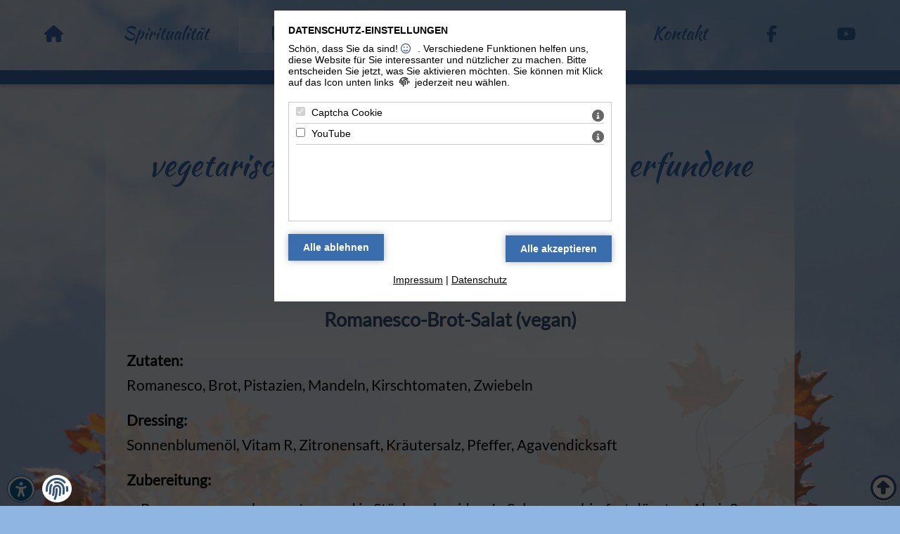

--- FILE ---
content_type: text/html; charset=UTF-8
request_url: https://www.pflaumbaumlaube.de/experimentalkueche/rezepte/romanesco-brot-salat-vegan/
body_size: 14358
content:
<!--0--><!--SELECT tr.id AS termin_rubrik_id,tr.termin_id,tr.rubrik_id,t.seo_url,t.archiv,t.beginn FROM kal_termin_rubrik tr INNER JOIN kal_termin t ON t.id=tr.termin_id WHERE t.seo_url='/experimentalkueche/rezepte/romanesco-brot-salat-vegan/' AND t.firma_id='86620'-->
<!DOCTYPE HTML>
<html lang="de">
	
<!--
  *************************************************************
  *****  ENTWICKLUNGSMODUS 
  *****  LILAC-PHP-admin-Framework 
  *****  © 2004 - 2026 LILAC-media GbR
  *****  www.lilac-media.de
  *****  V5.1refz5.1                         (86620)
  *****  Param: refkat_id=128; referenz_id=2111; menu_id=9550; page_id=0
  *****  Lilac-media cms-Mietsystem   
  *****  cache-Status: nocache / 4096 kB / 237.679 mS /  
  *************************************************************
-->
<head>

		<title>Romanesco-Brot-Salat</title>
		<link rel='canonical' href='https://www.pflaumbaumlaube.de/experimentalkueche/rezepte/romanesco-brot-salat-vegan/'/>

		<meta http-equiv="Content-Type" content="text/html; charset=UTF-8" />
		<meta name="viewport" content="width=device-width, initial-scale=1.0" />
		<meta name="description" content="vegetarisch vegan" />
		<meta name="author" content="Christiane Schenke" />
		<meta name="robots" content="index, follow" />
		<meta name="geo.position" content="51.4943124; 11.974106" />
		<meta name="geo.placename" content="Halle (Saale)" />
		<meta name="ICBM" content="51.4943124, 11.974106" />
		<meta name="format-detection" content="telephone=no" />
		<meta name="thumbnail" content="https://www.pflaumbaumlaube.de/bilder/layout/thumbnail_suchergebnisse-metatag-desktop.png?v=1768738067" />
		<!-- <meta name="msvalidate.01" content="" /> -->	
		
		<meta name="msapplication-square70x70logo" content="/windows-tile-70x70.png?v=1768738067" />
		<meta name="msapplication-square150x150logo" content="/windows-tile-150x150.png?v=1768738067" />
		<meta name="msapplication-square310x310logo" content="/windows-tile-310x310.png?v=1768738067" />
		<meta name="msapplication-TileImage" content="/windows-tile-144x144.png?v=1768738067" />		
		<link rel="apple-touch-icon-precomposed" sizes="152x152" href="/apple-touch-icon-152x152-precomposed.png?v=1768738067" />
		<link rel="apple-touch-icon-precomposed" sizes="120x120" href="/apple-touch-icon-120x120-precomposed.png?v=1768738067" />
		<link rel="apple-touch-icon-precomposed" sizes="76x76" href="/apple-touch-icon-76x76-precomposed.png?v=1768738067" />
		<link rel="apple-touch-icon-precomposed" sizes="60x60" href="/apple-touch-icon-60x60-precomposed.png?v=1768738067" />
		<link rel="apple-touch-icon-precomposed" sizes="144x144" href="/apple-touch-icon-144x144-precomposed.png?v=1768738067" />
		<link rel="apple-touch-icon-precomposed" sizes="114x114" href="/apple-touch-icon-114x114-precomposed.png?v=1768738067" />
		<link rel="apple-touch-icon-precomposed" sizes="72x72" href="/apple-touch-icon-72x72-precomposed.png?v=1768738067" />
		<link rel="apple-touch-icon" sizes="57x57" href="/apple-touch-icon.png?v=1768738067" />
		<link rel="icon" sizes="192x192" href="/homescreen-192x192.png?v=1768738067" />
		<link rel="shortcut icon" href="/favicon.ico" />
		<link rel="icon" type="image/png" sizes="64x64" href="/favicon.png?v=1768738067" />
		
		<!--
		  <PageMap>
		    <DataObject type="thumbnail">		      
		      <Attribute name="src" value="https://www.pflaumbaumlaube.de/bilder/layout/thumbnail_suchergebnisse-pagemap-desktop.png?v=1768738067"/>		      
		      <Attribute name="width" value="122"/>		      
		      <Attribute name="height" value="122"/>		    
		    </DataObject>
		  </PageMap>
		-->
	
	<link href="https://admin.lilac-media.de/fontawesome-latest/css/all.css?v=1768738067" rel="stylesheet" />
<link href="https://admin.lilac-media.de/fonts/lato/lato-v14-latin-regular.css?v=1768738067" rel="stylesheet" type="text/css" />
<link href="https://admin.lilac-media.de/fonts/kaushan-script-v9-latin-regular/kaushan-script-v9-latin-regular.css?v=1768738067" rel="stylesheet" type="text/css" />
<link rel="stylesheet" type="text/css" href="https://admin.lilac-media.de/stile_core/lilac_core.min.css?v=1768738067" />
<link rel="stylesheet" type="text/css" href="/stile/main.css?v=1768738067" />
<style>#cboxCurrent {font-size:70%;}</style>

	<script src="https://admin.lilac-media.de/scripte_core/lilac_core.js?v=1768738067"></script>
<script>document.addEventListener('touchstart', function(){}, true);</script>




	<script type="application/ld+json">
{
      "@context": "https://schema.org/",
      "@type": "ImageObject",
      "contentUrl": "https://www.pflaumbaumlaube.de/bilder/bilderindex/6/christiane-schenke-2021_rund-th.webp?v=1768738067",
      "creditText": "Christiane Schenke 2021",
      "creator": {
        "@type": "Person",
        "name": ""
       },
      "copyrightNotice": ""
}
</script>

<meta property="og:locale" content="de_DE" />
<meta property="og:type" content="website" />
<meta property="og:title" content="Romanesco-Brot-Salat" />
<meta property="og:description" content="Homepage von Christiane Schenke aus Halle (Saale)" />
<meta property="og:url" content="https://www.pflaumbaumlaube.de/experimentalkueche/rezepte/romanesco-brot-salat-vegan/" />
<meta property="og:site_name" content="Private Homepage von Christiane Schenke" />

<meta property="article:publisher" content="https://www.facebook.com/christiane.schenke.7" />
<meta name="twitter:card" content="summary_large_image" />

<script type="application/ld+json">
{
  "@context": "https://schema.org",
  "@type": "Organization",
  "name": "Christiane Schenke",
  "url": "https://www.pflaumbaumlaube.de",
  "logo": "https://www.pflaumbaumlaube.de/bilder/layout/thumbnail_suchergebnisse.png?v=1768738067",
  "contactPoint": {
    "@type": "ContactPoint",
    "telephone": "",
    "contactType": "Customer Service",
    "areaServed": "DE",
    "availableLanguage": "de"
  },
  "address": {
    "@type": "PostalAddress",
    "streetAddress": "Carl-von-Ossietzky-Str. 10",
    "addressLocality": "Halle (Saale)",
    "postalCode": "06114",
    "addressCountry": "DE"
  }
}
</script>
<script type="application/ld+json">
{
  "@context": "https://schema.org",
  "@type": "WebSite",
  "url": "https://www.pflaumbaumlaube.de",
  "name": "Private Homepage von Christiane Schenke",
  "description": "Homepage von Christiane Schenke aus Halle (Saale)",
  "publisher": {
    "@type": "Organization",
    "name": "Christiane Schenke",
    "logo": {
      "@type": "ImageObject",
      "url": "https://www.pflaumbaumlaube.de/bilder/layout/thumbnail_suchergebnisse.png?v=1768738067"
    }
  },
  "mainEntityOfPage": "https://www.pflaumbaumlaube.de"
}
</script>
<script type="application/ld+json">
{
  "@context": "https://schema.org",
  "@type": "Service",
  "name": "",
  "image": "https://www.pflaumbaumlaube.de/bilder/layout/thumbnail_suchergebnisse.png?v=1768738067",
  "description": "",
  "provider": {
    "@type": "Organization",
    "name": "Christiane Schenke",
 	"address": {
      "@type": "PostalAddress",
      "streetAddress": "Carl-von-Ossietzky-Str. 10",
      "addressLocality": "Halle (Saale)",
      "postalCode": "06114",
      "addressCountry": "DE"
    },
	"telephone": "",
    "url": "https://www.pflaumbaumlaube.de"
  },
  "url": ""
}
</script>
<script type="application/ld+json">
{
  "@context": "https://schema.org",
  "@type": "LocalBusiness",
  "name": "Christiane Schenke",
  "address": {
    "@type": "PostalAddress",
    "streetAddress": "Carl-von-Ossietzky-Str. 10",
    "addressLocality": "Halle (Saale)",
    "postalCode": "06114",
    "addressCountry": "DE"
  },
  "telephone": "",
  "geo": {
    "@type": "GeoCoordinates",
    "latitude": "51.4943124",
    "longitude": "11.974106"
  },
  "sameAs": "https://www.pflaumbaumlaube.de"
}
</script>	
<script type="application/ld+json">{"@context": "https://schema.org","@type": "BreadcrumbList","itemListElement": [{"@type": "ListItem","position": 1,"name": "Vom Leben","item": "https://www.pflaumbaumlaube.de/blog-vom-leben/"},{"@type": "ListItem","position": 2,"name": "Kochen","item": "https://www.pflaumbaumlaube.de/experimentalkueche/phantasie-verlass-mich-nie/"},{"@type": "ListItem","position": 3,"name": "Rezepte","item": "https://www.pflaumbaumlaube.de/experimentalkueche/rezepte/"}]}</script></head>
	<!-- *************************************************************************** -->
	<body>
	
	<link rel="stylesheet" type="text/css" href="https://admin.lilac-media.de/stile_core/src/consent_tool.css?v=2" />
<script>
    $( document ).ready(function() {
    	
    	var $ch_alle=1;
    	var $cc_id='';
    	var $cc_gesetzt="0";
    	var $smo='0';
    	var $cc_neu='0';

    	
		$(".open_beschreibung").click(function(){
		   var id = $(this).attr('id');
		   
		   $.ajax({
				url: "https://www.pflaumbaumlaube.de/index.php?modul=recht&modus=ajax_consent_merkmal&mid="+id,
				cache: false,
				dataType:"json",
				success: function(data)
				{
					$("#consent_beschreibung_box_"+id).html(data["inhalt"])
				},
				error: function(xhr,msg,a)
				{
					x= JSON.stringify(xhr, null, 4);
					alert(x);
				}	
			});	
	    	
		 
			if ($("#consent_beschreibung_box_"+id).css("display") == "none")
			{
				$(".consent_beschreibung_box").css( "display","none" );	
				$("#consent_beschreibung_box_"+id).slideDown("slow");			
			}
			else 
			{
				$("#consent_beschreibung_box_"+id).slideUp("slow");		
			}	
		});
		
		$(".consent_merkmal_checkbox").click(function(){
			$("#consent_accept").val( "Einstellung Speichern" );
			$ch_alle=0;	
		});

		$(".consent_box_close").css("display","none");
		if((($cc_id.length)>0) && ($cc_neu == 0))
		{
			$(".consent_box_close").css("display","block");
			$("#consent_accept").val( "Einstellung Speichern" );
			$ch_alle=0;
		}

		$(".consent_box_close").click(function(){	
			$(".dark_wrapper").fadeOut();		
		});
		
		$("#consent_accept").click(function(){
			
			if($ch_alle==1)
			{
				$( ".consent_merkmal_checkbox" ).prop( "checked", true );
			}		
		});

		$(".imp_open").click(function(){
			$(".cc_impressum").fadeIn();	
		});
		
		$(".dse_open").click(function(){
			$(".cc_datenschutz").fadeIn();
		});
		
		$(".cc_popup_close").click(function(){
			$(".cc_impressum").fadeOut();	
			$(".cc_datenschutz").fadeOut();
		});
		
		$(".open_dark_wrapper").click(function(){		
			$(".cc_impressum").css( "display","none" );	
			$(".cc_datenschutz").css( "display","none" );
			$(".dark_wrapper").fadeIn();
		});

		if($cc_gesetzt=="0"){$(".dark_wrapper").fadeIn();}
		
		$(".consent_open").click(function() {; 	
			$(".dark_wrapper").fadeIn();
		});
		
		$(".menu-btn").click(function(){
			
			if ($(".consent_open").css("display") == "none")
			{
				$(".consent_open").css( "display","block" );				
			}
			else 
			{
				$(".consent_open").css( "display","none" );	;		
			} 			
		});
		
		$("#site-overlay").click(function(){
			$(".consent_open").css( "display","block" );		
		});
		
		$(".imp_open").click(function()
		{
			$.ajax({
				url: "https://www.pflaumbaumlaube.de/index.php?modul=recht&modus=ajax_consent_impressum",
				cache: false,
				dataType:"json",
				success: function(data)
				{
					$("#cc_imp_ajax").html(data["inhalt"])
				},
				error: function(xhr,msg,a)
				{
					x= JSON.stringify(xhr, null, 4);
					alert(x);
				}	
			});	
	  	});
		$(".dse_open").click(function()
		{
			$.ajax({
				url: "https://www.pflaumbaumlaube.de/index.php?modul=recht&modus=ajax_consent_datenschutz",
				cache: false,
				dataType:"json",
				success: function(data)
				{
					$("#cc_dse_ajax").html(data["inhalt"])
				},
				error: function(xhr,msg,a)
				{
					x= JSON.stringify(xhr, null, 4);
					alert(x);
				}	
			});	
	   });
		
		 if($smo==1)
		 {
			 $("#consent_deny ").css( "display","none" );
			 $("#consent_accept").val( "verstanden" );
			 $("#smo_text").css( "display","none" );
		 }	    
	      
	});
</script>
<div class="dark_wrapper" style="display:block">
	<div class="cc_datenschutz">
	<a id="datenschutz-top"></a>
	<i class="far fa-times-circle cc_popup_close close-oben" aria-label="Datenschutzeinstellungen schließen"></i>
		<div id="cc_dse_ajax"></div>
		<div class="abstandhalter"><a href="#datenschutz-top"><i class="far fa-arrow-alt-circle-up"></i></a>  <i class="far fa-times-circle cc_popup_close close-unten"></i></div>
	</div>
	<div class="cc_impressum">
	<a id="impressum-top"></a>
	<i class="far fa-times-circle cc_popup_close close-oben"></i>
		<div id="cc_imp_ajax"></div>
		<div class="abstandhalter"><a href="#impressum-top"><i class="far fa-arrow-alt-circle-up"></i></a>  <i class="far fa-times-circle cc_popup_close close-unten"></i></div>
	</div>
<div class="flex_wrapper">

	<div class="consent" style="overflow:auto">
	<div class="hoehenspanner">
	<i class="far fa-times-circle consent_box_close close-oben"></i>	
		<form action="/index.php?modul=recht&modus=cookie_consent&cc_neu=0" method="post">
		<p aria-label="Datenschutz-Einstellungen" tabindex="0" id="consent-dse" class="consent-ues">Datenschutz-Einstellungen</p>
			<p>Schön, dass Sie da sind! <i class="far fa-smile" style="font-size:150%;"></i>. Verschiedene Funktionen helfen uns, diese Website für Sie interessanter und nützlicher zu machen.<span id="smo_text"> Bitte entscheiden Sie jetzt, was Sie aktivieren möchten. Sie können mit Klick auf das Icon unten links  <i class="fas fa-fingerprint"></i>  jederzeit neu wählen.</span></p>
			<div class="consent_merkmale_box">
				<div class="consent_merkmal_element">
				<input tabindex="0" aria-label="Captcha Cookie - Mit Leertaste zustimmen" id="ch_16" disabled checked class="consent_merkmal_checkbox" type="checkbox" name="cookie_consent[CAP]" value="18.01.2026" /> <label for="ch_16"><span class="consent_merkmal_title">Captcha Cookie</span></label> <i id="16" class="open_beschreibung fas fa-info-circle"></i><br />
				<div id="consent_beschreibung_box_16" class="consent_beschreibung_box"></div>
					
				</div>
				<div class="consent_merkmal_element">
				<input tabindex="0" aria-label="YouTube - Mit Leertaste zustimmen" id="ch_10" class="consent_merkmal_checkbox" type="checkbox" name="cookie_consent[YOT]" value="18.01.2026" /> <label for="ch_10"><span class="consent_merkmal_title">YouTube</span></label> <i id="10" class="open_beschreibung fas fa-info-circle"></i><br />
				<div id="consent_beschreibung_box_10" class="consent_beschreibung_box"></div>
					
				</div>
			</div>	
		<div class="consent_buttons">	
			<input aria-label="Alle Datenschutz Merkmale akzeptieren" tabindex="0" type="submit" class="consent_close" id="consent_accept" value="Alle akzeptieren" />
			</div></form>	
			<div>
			<form action="/index.php?modul=recht&modus=cookie_consent&cc_neu=0" method="post">
			<input aria-label="Alle Datenschutz Merkmale ablehnen" tabindex="0" type="submit" class="consent_close" id="consent_deny" value="Alle ablehnen" />	
			</form>	
		</div>
		<div class="consent_metalinks"><a class="imp_open" tabindex="0" href="#">Impressum</a> | <a class="dse_open" tabindex="0" href="#">Datenschutz</a><br />
			<span style="color:#9c9c9c!important;"></span>
			<span tabindex="0" id="sprung-dse"></span>	
			<span tabindex="0" id="sprung-hoch"></span>	
		</div>
		</div>	
	</div>		
	</div>
</div>
<!-- Flex Wrapper zu -->

<!-- Dark Wrapper zu -->
<div class="consent_open"><i tabindex="0" role="button" aria-label="Datenschutz-Einstellungen öffnen" title="Hier können Sie Ihre Datenschutz-Einstellungen bearbeiten" class="fas fa-fingerprint"></i></div>






	<div class="blind"><a title="zum Inhalt springen" href="#inhalt" aria-label="zum Inhalt springen">zum Inhalt<br />springen</a></div>
		<!-- *************************************************************************** -->
		<!-- Seitencontainer auf -->
		<div id="seite-container">
		<a id="top" tabindex="-1"></a>
		<!-- ************************************** -->
		<div id="print-adresse">
		<strong>Dipl.-Des. Christiane Schenke</strong><br />
Carl-von-Ossietzky-Str. 10, 06114 Halle (Saale)<br />
Tel.: <br />
E-Mail: christiane@pflaumbaumlaube.de<br />
Internet: 

		</div>
		<div style="clear:both;"></div>
		<!-- *************************************************************************** --> 
		<div class="wrapper-navigation"><nav class="leiste-menue-1">
<ul id="navigation">
<li class="menu-1"><a href="/" title="Startseite" class="menu37271"> <i class="fas fa-home"></i></a>
</li>
<li class="menu-1"><a href="/spiritualitaet/mein-spiritueller-weg/" title="Blogtexte von meinem spirituellen Weg" class="menu6113"> Spiritualität<b class="open-menue">›</b></a>
		<ul class="hoverrichtung" id="ul-11060">
			<li class="menu-2"><a href="/spiritualitaet/mein-spiritueller-weg/" title=" " class="menu9555">Mein spiritueller Weg</a>
			</li>
			<li class="menu-2"><a href="/blog-spiritualitaet/" title=" " class="menu9554">Blog 'Hier und jetzt und mit allen'</a>
			</li>
			<li class="menu-2"><a href="/blog-spiritualitaet/reflexionen/" title=" " class="menu9935">Blog 'Reflexionen im Auto'</a>
			</li>
			<li class="menu-2"><a href="/kurs-in-wundern-und-bibel/" title="Mein neues Verständnis für die Bibel durch den Kurs in Wundern" class="menu11059">Kurs in Wundern und Bibel</a>
			</li>
			<li class="menu-2"><a href="/spiritualitaet/parallelen-kurs-in-wundern-und-nahtoderfahrungen/" title=" " class="menu11060">Parallelen zu Nahtoderfahrungen</a>
			</li>		
		</ul>
</li>
<li class="menu-1">
<a href="/blog-vom-leben/" title="Blogtexte vom Leben, Tipps und Entdeckungen" class="menu6007 button-sk-1"> Vom Leben<b class="open-menue">›</b></a>

		<ul class="hoverrichtung" id="ul-9547">
			<li class="menu-2"><a href="/blog-vom-leben/" title=" " class="menu9132">Blog 'Vom Leben'</a>
			</li>
			<li class="menu-2"><a href="/entdeckungen/" title=" " class="menu9131">Entdeckungen</a>
			</li>
			<li class="menu-2"><a href="/ausflugstipps/" title=" " class="menu9133">Ausflugstipps</a>
			</li>
			<li class="menu-2"><a href="/touren-archiv/" title=" " class="menu9134">Touren-Archiv</a>
			</li>
			<li class="menu-2">
<a href="/experimentalkueche/phantasie-verlass-mich-nie/" title=" " class="menu9547 button-sk-2">
Kochen
<b class="open-umenue">›</b>
</a>

				<ul>
					<li class="menu-3"><a href="/experimentalkueche/phantasie-verlass-mich-nie/" title=" " class="menu9548">Phantasie, verlass mich nie...</a>
					</li>
					<li class="menu-3">
<a href="/experimentalkueche/rezepte/" title=" " class="menu9550 button-sk-3">
Rezepte
</a>

					</li>
					<li class="menu-3"><a href="/experimentalkueche/vegane-eiweissquellen/" title=" " class="menu9549">Vegane Eiweißquellen</a>
					</li>
				</ul>
			</li>		
		</ul>
</li>
<li class="menu-1"><a href="/blog-erinnerungen/" title="Blogtexte mit DDR-Erinnerungen, was und wer mich geprägt hat" class="menu5355"> Erinnerungen<b class="open-menue">›</b></a>
		<ul class="hoverrichtung" id="ul-5357">
			<li class="menu-2"><a href="/blog-erinnerungen/" title=" " class="menu7059">Blog 'Erinnerungen'</a>
			</li>
			<li class="menu-2"><a href="/erinnerungen/die-pflaumbaumlaube/" title=" " class="menu9135">Die Pflaumbaumlaube</a>
			</li>
			<li class="menu-2"><a href="/erinnerungen/mein-modediplom/" title=" " class="menu5363">Mein Modediplom</a>
			</li>
			<li class="menu-2"><a href="/erinnerungen/zeichenlehrer-martin-schmidt/" title=" " class="menu5356">Zeichenlehrer Martin Schmidt</a>
			</li>
			<li class="menu-2"><a href="/erinnerungen/klassentreffen/" title=" " class="menu5357">Klassentreffen</a>
			</li>		
		</ul>
</li>
<li class="menu-1"><a href="/links/ein-kurs-in-wundern/" title="Materialsammlung zu meinen Themen" class="menu3645"> Links<b class="open-menue">›</b></a>
		<ul class="hoverrichtung" id="ul-9553">
			<li class="menu-2"><a href="/links/ein-kurs-in-wundern/" title=" " class="menu9551">Ein Kurs in Wundern</a>
			</li>
			<li class="menu-2"><a href="/links/mystik-und-transzendenz/" title=" " class="menu9552">Mystik und Transzendenz</a>
			</li>
			<li class="menu-2"><a href="/links/forschung-und-nahtoderfahrungen/" title=" " class="menu10447">Forschung und Nahtoderfahrungen</a>
			</li>
			<li class="menu-2"><a href="/links/hochsensibilitaet/" title=" " class="menu9850">Hochsensibilität</a>
			</li>
			<li class="menu-2"><a href="/links/familie-freunde-und-arbeit/" title=" " class="menu9553">Familie, Freunde und Arbeit</a>
			</li>		
		</ul>
</li>
<li class="menu-1"><a href="/kontakt/" title="Schreib mir gern eine E-Mail" class="menu630"> Kontakt</a>
</li>
<li class="menu-1"><a href="https://www.facebook.com/christiane.schenke.7" target="_blank" title="zu meinem Facebook-Profil"><i class="fab fa-facebook-f"></i></a></li>
<li class="menu-1"><a href="https://www.youtube.com/@praktische-mystik" target="_blank" title="zu meinem YouTube-Kanal 'Praktische Mystik'"><i class="fa-brands fa-youtube"></i></a></li>
</ul>
<div style="clear:both;"></div>
</nav>
</div>
		<span id="inhalt-focus" tabindex="-1"></span>
		<div class="platzhalter-fuer-fixed"></div>
	
			<!-- *************************************************************************** --> 
			<!-- Spalte links auf -->
			<aside id="links-container">
			
			<!-- ************************************** --> 
			
			
			
				<!-- ************************************ --> 
				<!-- Container fuer Seitenboxen links auf -->
				<div id="seitenbox-global-links">
				</div>
				<!-- Container fuer Seitenboxen links zu -->
				<!-- *********************************** --> 
			
			</aside>
			<!-- Spalte links zu -->
			<!-- *************************************************************************** -->
			<!-- Inhalt Mitte auf -->
			<main class="inhalt-container" id="inhalt-3-5">
				<a id="inhalt" tabindex="-1"></a>
				
				<!-- ************************************** --> 
				<!-- ************************************** --> 
				<div class="sie-sind-hier"></div>
				
				
				<link href="https://admin.lilac-media.de/scripte_core/flex_slider/flexslider.css" media="screen" rel="stylesheet" type="text/css" />
<script defer src="https://admin.lilac-media.de/scripte_core/flex_slider/jquery.flexslider.js"></script>
<h1>vegetarisch und vegan kochen -  selbst erfundene Rezepte und Kochideen</h1>
<p class="box-button"><a href="/experimentalkueche/rezepte/">zurück</a></p>
<h2 aria-label="Romanesco-Brot-Salat (vegan)" tabindex="0" bid="bi_0">Romanesco-Brot-Salat (vegan)</h2>
<p style="clear:both;"></p><p><strong>Zutaten:</strong><br />
Romanesco, Brot, Pistazien, Mandeln, Kirschtomaten, Zwiebeln</p>
<p><strong>Dressing: </strong><br />
Sonnenblumenöl, Vitam R, Zitronensaft, Kräutersalz, Pfeffer, Agavendicksaft</p>
<p><strong>Zubereitung:</strong></p>
<ul>
    <li>Romanesco waschen, putzen und in Stücke schneiden. In Salzwasser bissfest dünsten. Abgießen.</li>
    <li>Zwiebel fein schneiden</li>
    <li>Kirschtomaten waschen und vierteln</li>
    <li>Pistazien und Mandeln hacken und in einer Pfanne ohne Fett anrösten</li>
    <li>Brot würfeln und in einer Pfanne anrösten</li>
    <li>Aus Vitam R, Sonnenblumenöl, Kräutersalz, Zitronensaft, Preffer und Agavendicksaft ein Dressing bereiten. Das Vitam R verrührt sich nicht ganz leicht, ggf. in wenig heissen Wasser auflösen</li>
    <li>Romanesco, Zwiebeln, Kirchtomaten, Pistazien, Mandeln, Brotwürfel und Dressing mischen</li>
</ul>

<!-- CONTENT SLIDESHOW ALLES AUF -->
<section class="slider" id="bild">

<div id="carousel" class="flexslider" style="margin-bottom:20px;background:transparent">
		<ul class="slides" style="display:flex;align-items:center;">
			<li>				
				<img src="https://www.pflaumbaumlaube.de/bilder/bilderindex/1/P8310004_flexsl.webp?v=1768738067" alt="Romanesco-Brot-Salat" title=" Romanesco-Brot-Salat" />							
			</li>  
		</ul>			   
	</div>
	
		<div id="slider" class="flexslider" style="background:transparent;max-width:924px;margin:20px auto 20px auto">
		 <ul class="slides">
			<li>				
				<img src="https://www.pflaumbaumlaube.de/bilder/bilderindex/1/P8310004_flexsl.webp?v=1768738067" alt="Romanesco-Brot-Salat" title=" Romanesco-Brot-Salat" />							
			</li>  
		</ul>
	</div>	
</section>
<!-- CONTENT SLIDESHOW ALLES ZU -->
<script type="text/javascript" charset="utf-8">
$(document).ready(function(){	
	
		 
		  $('#carousel').flexslider({
		    animation: "slide",
		    controlNav: false,
		    animationLoop: true,
		    slideshow: true,
		    itemWidth: 210,
		    itemMargin: 5,
		    prevText:"",
			nextText:"",
			minItems: 8,
			asNavFor: '#slider',
		    
		  });
		 
		  $('#slider').flexslider({
		    animation: "slide",
		    controlNav: false,
		    animationLoop: true,
		    slideshow: true,
		    prevText:"",
			nextText:"",
			slideshowSpeed: 4000,
			pausePlay: true,
			animationLoop: true,
		    sync: "#carousel"
		  });
			  
});
</script>









<div style="clear:both"> </div>

<hr />
<figure class="param_string bild-left-rund-th" style="text-align:center;">
<a class="group1" href="https://www.pflaumbaumlaube.de/bilder/bilderindex/6/christiane-schenke-2021_pop.webp?v=1768738067" title="Christiane Schenke 2021">
<img loading="lazy" src="https://www.pflaumbaumlaube.de/bilder/bilderindex/6/christiane-schenke-2021_rund-th.webp?v=1768738067" alt="Christiane Schenke 2021" title="© " />
</a>


</figure>
<p><i class="far fa-smile"></i> <em>Eine Kommentarfunktion gibt es hier nicht, aber schreib mir gerne eine <a href="mailto:christiane@pflaumbaumlaube.de?body=Ich habe gerade einen Artikel gelesen im Thema: vegetarisch und vegan kochen -  selbst erfundene Rezepte und Kochideen.">E-Mail</a>, wenn Du Dich zu diesem Thema mit mir austauschen möchtest.</em></p>



<p class="box-button"><a href="/experimentalkueche/rezepte/">zurück</a></p>
				
				
				
				<div style="clear:both;"></div>	
				<p style="text-align:center;font-size:2em;color:#EF6E00;"><i class="fab fa-canadian-maple-leaf"> </i><i class="fab fa-canadian-maple-leaf"> </i><i class="fab fa-canadian-maple-leaf"> </i></p>
				<div class="sie-sind-hier-unten"></div>
				<a href="#top" class="pfeil-top" title="zum Seitenanfang springen">
				<i class="far fa-arrow-alt-circle-up" aria-label></i></a>		
			</main>
			<!-- Inhalt Mitte zu -->
			<!-- *************************************************************************** -->  
			<!-- Spalte rechts auf -->
			<aside id="rechts-container">
				<!-- ************************************* --> 
				<!-- Container fuer Seitenboxen rechts auf -->
				<div id="seitenbox-global-rechts">
				</div>
				<!-- Container fuer Seitenboxen rechts zu -->
				<!-- ************************************* -->
			</aside>
			<!-- Spalte rechts zu -->
			<!-- *************************************************************************** --> 	
			<div class="wrapper-footer">	
			<footer><span id="footer-focus" tabindex="0"></span>
			<span id="footer-focus" tabindex="-1"></span>
			<div class="footer-innen">			
			<a href="/impressum/" class="icon-link"><i class="far fa-copyright"></i> Impressum</a>
			<a href="/datenschutz/"><i class="fas fa-fingerprint"></i> Datenschutz</a>
			<a rel="nofollow" href="/sitemap/" title="Sitemap" class="icon-link"><i class="fas fa-sitemap"></i> Sitemap</a>
			<a title="Seite drucken" href="javascript:print()" class="icon-link"><i class="fas fa-print"></i> Seite drucken</a>
			</div>
			<!--  Fuss innen zu -->
			
			<div class="fuss-unten">
					
			<p class="handmade-with-love"><a href="https://www.lilac-media.de" target="_blank" title="Webdesign, Homepage-Erstellung"><span>Unikat</span> <i class="far fa-hand-paper"></i> <span>gestaltet und programmiert von lilac-media</span></a></p>
			<!-- ************************************** --> 
				<div class="suche">
				<form action="/" method="get">
				<input type="hidden" name="sft" value="1768738067" />
				<input type="hidden" name="neusuche" value="1" />
				<input type="hidden" name="modul" value="such" />
				<input type="hidden" name="modus" value="suchen" />
				<input type="hidden" name="language" value="de" />
				<input type="hidden" name="key" value="" />
				<input aria-label="Eingabefeld für Suchbegriff" type="text" name="suchbegriff" size="10" placeholder="Suchbegriff..." />
				<button aria-label="Suche starten" type="submit" class="lupe"><i class="fas fa-search"></i></button>
				</form>
				</div>
				<!-- ************************************** --> 
		</div>
	
	</footer>
  	</div>			
		<!-- *************************************************************************** -->
		</div>
		<!--  Container Seite zu -->
		<!-- *************************************************************************** -->
	
	
	<style>
#scrollbar-box
{
	display:none;
	position:fixed;
	top:0;
	left:0;
	height:7px;
	width:100%;
	background:#374151;
	z-index:1000000000;
}
#scrollbar
{
	width: 0%;
	height:7px;
	background:#d1d5db;
	border-radius: 0px 2px 2px 0px;
}
</style>
<script>
$(document).ready(function() 
{ 		
	$( window ).on( "scroll", function() 
	{
		var $side_height = $(document).height();
		var $window_height = window.innerHeight;
		
		$side_height = $side_height - $window_height;
		
		var $scroll_pos = $('html,body').scrollTop();
		var $scroll_bar = Math.round((parseFloat($scroll_pos)/parseFloat($side_height))*100);
		if($scroll_pos > 100)
		{
			$('#scrollbar-box').fadeIn('slow');
			$('#scrollbar').css('width',$scroll_bar+'%');
		}
		else
		{
			$('#scrollbar-box').fadeOut('slow');
		}	
	});		
});

</script>
<div id="scrollbar-box"><div id="scrollbar"></div></div>
<script>$( document ).ready(function(){setTimeout(function(){var url="/experimentalkueche/rezepte/romanesco-brot-salat-vegan/?modul=HTMLgen&modus=check_session_cookie";$.ajax({url:url,cache: false,dataType:"json"});}, 2000);});</script><style>
.box-modus-barrierefrei
{
	display:none;
	position:fixed;
	top:0;
	left:0;
	z-index:100000000;
	background:#666;
	color:#fff;	
	/*max-height:90%;*/
	overflow:auto;
	padding-top:5px;
	max-width:500px;
	width:30%;
}
.box-modus-barrierefrei .titel{display:block;padding-left:16px;padding-bottom:8px;color:#fff;font-size:180%;}
.box-hinweis{display:block;color:#fff;padding-bottom:10px;padding-left:20px;font-size:120%;}
.option-barrierefrei
{
	display:block;
	padding: 10px 10px 10px 20px;
	font-size:130%;
	cursor:pointer;
	border-top: 1px solid #808080;
}
.box-barrierefrei hr{color:#e5e7eb!important; margin:0!important;padding:0!important;border:0!important;}
.option-barrierefrei:focus, .option-barrierefrei:hover{color:#ffff00;}
.option-barrierefrei i{font-size:100%;padding-right:10px;}
.box-barrierefrei-option{display:block;}
.box-barrierefrei-menu{display:none;}
.box-barrierefrei-menu hr{display:none;}
.box-barrierefrei-menu a{color:#fff;}
.box-barrierefrei-inhalt{display:none;}
.link-barrierefrei
{
	display:none;
	padding: 10px 10px 10px 20px;
	font-size:130%;
	color:#fff;	
	text-decoration:none;
	border-top: 1px solid #808080;
}
.link-barrierefrei:focus, .link-barrierefrei:hover{color:#ffff00;}
.arrow_down
{
	display:none;
	float:right;
	font-size:160%;
	margin: -40px 20px 0px 0px;
	cursor:pointer;
}
.arrow_down:focus, .arrow_down:hover{color:#ffff00;}
.inhalt-barrierefrei
{
	padding: 10px 10px 10px 10px;
	display:block;
	font-size:120%;
	cursor:pointer;
	color:#fff;
	border-top: 1px solid #808080;		
}
.inhalt-barrierefrei:focus, .inhalt-barrierefrei:hover{color:#ffff00;}
.icon_barrierefrei_open 
{
  font-family: Arial, Hevetiva, Open Sans, sans-serif;
  position: fixed;
  left: 10px;
  bottom: 5px;
  cursor: pointer;
  color: #12689b;
  font-weight: bold;
  background: white;
  padding: 3px 3px 1px 3px;
  border-radius: 50%;
  border: 1px solid #12689b;
  z-index: 1000000000;
}
.consent_open{left: 60px;}
.such-inp
{
	width:250px;
	height:35px;
	border-radius:5px;
	font-size:80%;
}
.icon_barrierefrei_open i{font-size: 200%;}
#inhalt-focus{font-size:0px;}
#footer-focus{font-size:0px;}

#gom_btn_aktiv
{
	background:#808080;
	padding: 10px 15px 10px 15px;
	color:#fff;
	cursor: pointer;
	margin: 0 auto;
	display:inline-block;
}
#gom_btn_aktiv:hover{color:#ffff00;}
.btn-close{
	float:right;
	margin:5px 10px;
	font-size:130%;
	cursor:pointer;
}
.btn-close:hover{color:#ffff00;}
.tts-obj
{
	cursor:wait;
	transform:scale(0.98);
	border: 1px solid #666666;
	border-radius: 5px;
}
.tts-play{cursor:pointer;}
/*.tts-play
{
	cursor: url("data:image/svg+xml;utf8,\
	<svg xmlns='http://www.w3.org/2000/svg' width='30' height='30' viewBox='0 0 512 512' fill='white' stroke='black' stroke-width='24' stroke-linejoin='round' stroke-linecap='round'>\
	  <path d='M96 192v128h96l128 96V96L192 192H96z' />\
	  <path d='M368 160c32 32 32 160 0 192' fill='none' />\
	  <path d='M416 112c64 64 64 224 0 288' fill='none' />\
	</svg>") 6 6, pointer;
}*/
.tts-del{cursor:not-allowed;}
</style>
<script>
$( document ).ready(function() {
	
	var $cl_option_barrierefrei = 0;
	var $cl_link_barrierefrei = 0;
	var $cl_inhalt_barrierefrei = 0;
	var $focus_ob1 = 0;
	var $focus_consent = 0;
	
	if('0' == '1')
	{
		const audio = new Audio();
		function playSound(src) 
		{
		  audio.pause();
		  audio.currentTime = 0;
		  audio.src = src;
		  audio.play();
		}	
		$(".inhalt-container p, .inhalt-container h1, .inhalt-container h2, .inhalt-container h3, .inhalt-container h4, .inhalt-container span, .inhalt-container ul, .inhalt-container ol, .inhalt-container blockquote").on("mouseenter", function () {
			$(this).addClass('tts-obj');

			var $text = $(this).text();
			function textToId10(text) 
			{
				  let hash = 0;
				  for (let i = 0; i < text.length; i++) {hash = (hash * 31 + text.charCodeAt(i)) >>> 0;}
				  return String(hash).padStart(10, '0').slice(0, 10);
			}
			var $filename = '10992'+'_'+textToId10($text);
			$(this).addClass($filename);
			
			
			var	url="/experimentalkueche/rezepte/romanesco-brot-salat-vegan/?modul=HTMLgen&modus=open_ai_tts&text="+$text+"&filename="+$filename;
			$.ajax
			({
				url:url,
				cache:false,
				dataType:"json",
				success: function(data)
				{			
					$('.'+data["filename"]+'').addClass('tts-play');
						$('.'+data["filename"]+'').on( "click", function() 
						{	
							if (event.shiftKey && event.which === 1) 
							{
								$('.'+data["filename"]+'').addClass('tts-del');
								var urldel="/experimentalkueche/rezepte/romanesco-brot-salat-vegan/?modul=HTMLgen&modus=open_ai_tts_del&file="+data["filename"]+".ogg";
								$.ajax({url:urldel,cache: false,dataType:"json"});
						    } 
							else
							{
								playSound('/openai_tts/'+data["filename"]+'.ogg');
							}
							
						});				
				},
				error:function(){}
			})		
		});
		$(".inhalt-container p, .inhalt-container h1, .inhalt-container h2, .inhalt-container h3, .inhalt-container h4, .inhalt-container span, .inhalt-container ul, .inhalt-container ol, .inhalt-container blockquote").on("mouseleave", function () {
			 $(this).removeClass('tts-obj');
			 $(this).removeClass('tts-play');
			 $(this).removeClass('tts-del');
		});
	}
	
	
	if('0' == '1')
	{	
		$("body p, body a, body strong, body h1, body h2, body h3, body h4, body span, body ul, body ol, body figure, body aside").css({
		   'background' : '#000',
		   'color' : '#ffff00',
		});
	}
	if('0' == '1')
	{	
		$("body img").css({
		   'display' : 'none',
		});
		$("body").css('background-image','none');
		$("header").css('background-image','none');
		$("footer").css('background-image','none');
		$("div").css('background-image','none');
	}
	if('0' == '1')
	{	
		$('body').css('cursor', 'url(https://admin.lilac-media.de/bilder/admin_layout/mauszeiger_gross.png?v=1768738067),auto');
		$('body input[type=submit]').css('cursor', 'url(https://admin.lilac-media.de/bilder/admin_layout/mauszeiger_gross_pointer.png?v=1768738067),auto');	
		$('body a').css('cursor', 'url(https://admin.lilac-media.de/bilder/admin_layout/mauszeiger_gross_pointer.png?v=1768738067),auto');
		$('body input[type=text]').css('cursor', 'url(https://admin.lilac-media.de/bilder/admin_layout/mauszeiger_gross_input.png?v=1768738067),auto');
		$('body textarea').css('cursor', 'url(https://admin.lilac-media.de/bilder/admin_layout/mauszeiger_gross_input.png?v=1768738067),auto');
		$('body .formfeld').css('cursor', 'url(https://admin.lilac-media.de/bilder/admin_layout/mauszeiger_gross_input.png?v=1768738067),auto');


	}
	if('0' == '1')
	{	
		$("body p, body a, body strong, body h1, body h2, body h3, body h4, body span, body ul,  body ol").not(".shariff span").css({
			   'font-weight' : 'normal',
			   'font-family' : 'Arial, Hevetiva, Open Sans, sans-serif'
			});
	}
	if('0' == '1')
	{	
		$("body h1,body h2,body h3,body h4").css({
			   'background' : '#ffff00',
			   'color' : '#000',
		});
	}	
	if('0' == '1')
	{	
		$("body a").css({
			   'background' : '#ffff00',
			   'color' : '#000',
		});
	}
	if('0' == '1')
	{	
		$("body p, body a, body strong, body h1, body h2, body h3, body h4, body span, body ul, body ol, body, body div, body nav, body main, body header, body footer, body figure, body aside").css({
		   'background' : '#333',
		   'color' : '#eee',
		});
	}
	if('0' == '1')
	{
		$('#captcha_img').css('display','none');
		$("#captcha_code").prop('disabled', true);
		$('#captcha_code').css('display','none');
		$('.td-captcha').css('visibility','hidden');
		$('.td-captcha div').css('display','none');
		
		/* Google Maps behandeln */
		$('.maps_karte').css('display','none');
		$( "#gom_btn_aktiv" ).on( "click", function() 
		{
			$('.maps_karte').css('display','block');
			$('#gom_btn_aktiv').css('display','none');
		});			
	}	
	$('.option-barrierefrei:last').addClass('last-option-barrierefrei');
	$('.link-barrierefrei:last').addClass('last-link-barrierefrei');
	$('.inhalt-barrierefrei:last').addClass('last-inhalt-barrierefrei');
	
	
	$( ".icon_barrierefrei_open" ).on( "click", function() 
	{
		if($('.box-modus-barrierefrei').css('display') == 'none')
		{
			var url2="/experimentalkueche/rezepte/romanesco-brot-salat-vegan/?modul=HTMLgen&modus=set_tracking_barrierefrei&quelle=click";
			$.ajax({url:url2,cache: false,dataType:"json"});
			
			if('0' != '1')
			{
				var url="/experimentalkueche/rezepte/romanesco-brot-salat-vegan/?modul=HTMLgen&modus=set_captcha_barrierefrei_cookie&captcha_barrierefrei=1";
				$.ajax({url:url,cache: false,dataType:"json"});
			}
			
			$('.box-modus-barrierefrei').fadeIn('slow');
			$('.box-barrierefrei-option').css('display','block');
			$('.box-barrierefrei-menu').css('display','none');
			$('.box-barrierefrei-inhalt').css('display','none');
		}
		else
		{
			$('.box-modus-barrierefrei').fadeOut('slow');	
		}	
	});
	$( "#ob-1" ).on( "click", function() 
	{
			if('0' == '1')
			{
				var url="/experimentalkueche/rezepte/romanesco-brot-salat-vegan/?modul=HTMLgen&modus=set_modus_barrierefrei_cookie&msc=0";
				$.ajax({url:url,cache: false,dataType:"json"});
				setTimeout(function(){location.reload();}, 450);	
			}					
			else if('0' == '0')
			{
				var url="/experimentalkueche/rezepte/romanesco-brot-salat-vegan/?modul=HTMLgen&modus=set_modus_barrierefrei_cookie&msc=1";
				$.ajax({url:url,cache: false,dataType:"json"});	
				setTimeout(function(){location.reload();}, 450);					
			}
	});
	$( "#ob-13" ).on( "click", function() 
	{		
		$('.box-barrierefrei-option').css('display','none');
		$('.box-barrierefrei-inhalt').css('display','none');
		$('.box-barrierefrei-menu').fadeIn('slow');
		setTimeout(function(){
			$('.link-barrierefrei').first().focus();
			$cl_link_barrierefrei = 0;
		}, 250);
		
	});
	$( "#ob-2" ).on( "click", function() 
	{			
			 $('html,body').animate({ scrollTop: $('#inhalt-focus').offset().top -50 }, 500);
			 $('.box-modus-barrierefrei').fadeOut('slow');	
		
	});
	$( "#ob-3" ).on( "click", function() 
	{
			$("html, body").animate({ scrollTop: $(document).height() }, 500);
			$('.box-modus-barrierefrei').fadeOut('slow');	
	
	});
	$( "#ob-4" ).on( "click", function() 
	{	
			if('0' == '1')
			{
				var url="/experimentalkueche/rezepte/romanesco-brot-salat-vegan/?modul=HTMLgen&modus=set_modus_barrierefrei_cookie&msb=0";
				$.ajax({url:url,cache: false,dataType:"json"});
				setTimeout(function(){location.reload();}, 450);	
			}					
			else if('0' == '0')
			{
				var url="/experimentalkueche/rezepte/romanesco-brot-salat-vegan/?modul=HTMLgen&modus=set_modus_barrierefrei_cookie&msb=1";
				$.ajax({url:url,cache: false,dataType:"json"});	
				setTimeout(function(){location.reload();}, 450);					
			}	
	});
	$( "#ob-5" ).on( "click", function() 
	{	
			if('0' == '1')
			{
				var url="/experimentalkueche/rezepte/romanesco-brot-salat-vegan/?modul=HTMLgen&modus=set_modus_barrierefrei_cookie&mba=0";
				$.ajax({url:url,cache: false,dataType:"json"});
				setTimeout(function(){location.reload();}, 450);	
			}					
			else if('0' == '0')
			{
				var url="/experimentalkueche/rezepte/romanesco-brot-salat-vegan/?modul=HTMLgen&modus=set_modus_barrierefrei_cookie&mba=1";
				$.ajax({url:url,cache: false,dataType:"json"});	
				setTimeout(function(){location.reload();}, 450);					
			}	
	});
	$( "#ob-6" ).on( "click", function() 
	{		
			if('0' == '1')
			{
				var url="/experimentalkueche/rezepte/romanesco-brot-salat-vegan/?modul=HTMLgen&modus=set_modus_barrierefrei_cookie&mmz=0";
				$.ajax({url:url,cache: false,dataType:"json"});
				setTimeout(function(){location.reload();}, 450);	
			}					
			else if('0' == '0')
			{
				var url="/experimentalkueche/rezepte/romanesco-brot-salat-vegan/?modul=HTMLgen&modus=set_modus_barrierefrei_cookie&mmz=1";
				$.ajax({url:url,cache: false,dataType:"json"});	
				setTimeout(function(){location.reload();}, 450);					
			}	
	});
	$( "#ob-7" ).on( "click", function()
	{	
			if('0' == '1')
			{
				var url="/experimentalkueche/rezepte/romanesco-brot-salat-vegan/?modul=HTMLgen&modus=set_modus_barrierefrei_cookie&mls=0";
				$.ajax({url:url,cache: false,dataType:"json"});
				setTimeout(function(){location.reload();}, 450);	
			}					
			else if('0' == '0')
			{
				var url="/experimentalkueche/rezepte/romanesco-brot-salat-vegan/?modul=HTMLgen&modus=set_modus_barrierefrei_cookie&mls=1";
				$.ajax({url:url,cache: false,dataType:"json"});	
				setTimeout(function(){location.reload();}, 450);					
			}	
	});
	$( "#ob-8" ).on( "click", function() 
	{	
			if('0' == '1')
			{
				var url="/experimentalkueche/rezepte/romanesco-brot-salat-vegan/?modul=HTMLgen&modus=set_modus_barrierefrei_cookie&muh=0";
				$.ajax({url:url,cache: false,dataType:"json"});
				setTimeout(function(){location.reload();}, 450);	
			}					
			else if('0' == '0')
			{
				var url="/experimentalkueche/rezepte/romanesco-brot-salat-vegan/?modul=HTMLgen&modus=set_modus_barrierefrei_cookie&muh=1";
				$.ajax({url:url,cache: false,dataType:"json"});	
				setTimeout(function(){location.reload();}, 450);					
			}	
	});
	$( "#ob-9" ).on( "click", function() 
	{		
			if('0' == '1')
			{
				var url="/experimentalkueche/rezepte/romanesco-brot-salat-vegan/?modul=HTMLgen&modus=set_modus_barrierefrei_cookie&mlh=0";
				$.ajax({url:url,cache: false,dataType:"json"});
				setTimeout(function(){location.reload();}, 450);	
			}					
			else if('0' == '0')
			{
				var url="/experimentalkueche/rezepte/romanesco-brot-salat-vegan/?modul=HTMLgen&modus=set_modus_barrierefrei_cookie&mlh=1";
				$.ajax({url:url,cache: false,dataType:"json"});	
				setTimeout(function(){location.reload();}, 450);					
			}	
	});
	$( "#ob-10" ).on( "click", function() 
	{		
					if('0' == '1')
					{
						var url="/experimentalkueche/rezepte/romanesco-brot-salat-vegan/?modul=HTMLgen&modus=set_modus_barrierefrei_cookie&mnm=0";
						$.ajax({url:url,cache: false,dataType:"json"});
						setTimeout(function(){location.reload();}, 450);	
					}					
					else if('0' == '0')
					{
						var url="/experimentalkueche/rezepte/romanesco-brot-salat-vegan/?modul=HTMLgen&modus=set_modus_barrierefrei_cookie&mnm=1";
						$.ajax({url:url,cache: false,dataType:"json"});	
						setTimeout(function(){location.reload();}, 450);					
					}	
	});
	$( "#ob-11" ).on( "click", function() 
	{
					$('.box-barrierefrei-option').css('display','none');
					$('.box-barrierefrei-menu').css('display','none');
					$('.box-barrierefrei-inhalt').fadeIn('slow');
					setTimeout(function(){
						$('.inhalt-barrierefrei').first().focus();
						$cl_inhalt_barrierefrei = 0;
					}, 250);			
	});
	$( "#ob-12" ).on( "click", function() 
	{		
		if('0' == '1')
		{				
			var url="/?modul=HTMLgen&modus=set_modus_leichte_sprache_cookie&mod=0";
			$.ajax({url:url,cache: false,dataType:"json"});
			setTimeout(function(){location.reload();}, 450);	
		}					
		else if('0' == '0')
		{		
			var url="/?modul=HTMLgen&modus=set_modus_leichte_sprache_cookie&mod=1";
			$.ajax({url:url,cache: false,dataType:"json"});	
			setTimeout(function(){location.reload();}, 450);
		}	
	});
	$( "#ob-14" ).on( "click", function() 
	{		
					if('0' == '1')
					{
						var url="/experimentalkueche/rezepte/romanesco-brot-salat-vegan/?modul=HTMLgen&modus=set_modus_barrierefrei_cookie&tts=0";
						$.ajax({url:url,cache: false,dataType:"json"});
						setTimeout(function(){location.reload();}, 450);	
					}					
					else if('0' == '0')
					{
						var url="/experimentalkueche/rezepte/romanesco-brot-salat-vegan/?modul=HTMLgen&modus=set_modus_barrierefrei_cookie&tts=1";
						$.ajax({url:url,cache: false,dataType:"json"});	
						setTimeout(function(){location.reload();}, 450);					
					}	
	});
	
	$( ".arrow_down").on( "click", function() 
	{			
			$link_class = $(this).attr('obj-id');
			$('.l_'+$link_class+'').css('display','block');
			$('.hr_'+$link_class+'').css('display','block');
	});
	
	$( ".inhalt-barrierefrei" ).on( "click", function() 
	{		
			var $link_id = $(this).attr('link-id');
			$('html,body').animate({ scrollTop: $('[bid='+$link_id+']').offset().top -200 }, 500);
			$('.box-modus-barrierefrei').fadeOut('slow');
	});
	$( "#submit-suche" ).on( "click", function() 
	{		
		$('#form-suche').submit();
	});
	
	$( ".btn-close" ).on( "click", function() 
	{
		$('.box-modus-barrierefrei').fadeOut('slow');
	});	
	
	/* TASTATUR BEDIENUNG */
		$(document).keydown(function(event) 
		{		  		
			/* Barrierefreiheit öffnen */
			if(((event.key == "Tab") || (event.keyCode == 9) || (event.which == 9)) && (!$("input, textarea").is(":focus")))
			{			
				$('.dark-wrapper-popup').fadeOut('slow');
				$('.google_rating_box').fadeOut('slow');
				/*Prüfen ob Consent-Tool beim betreten der Seite offen ist*/
				if($('.dark_wrapper').css('display') == 'block')
				{						
					if($focus_consent == 0)
					{	
						setTimeout(function(){$('#consent-dse').focus();}, 250);
						$focus_consent = 1;
					}	
					
					$('#sprung-hoch').on("focus", function(){
						$('.imp_open').focus();	
					});
					$('#sprung-dse').on("focus", function(){
						$('#consent-dse').focus();	
					});
				}
				else
				{
					if($('.box-modus-barrierefrei').css('display') == 'none')
					{
						var url2="/experimentalkueche/rezepte/romanesco-brot-salat-vegan/?modul=HTMLgen&modus=set_tracking_barrierefrei&quelle=tab";
						$.ajax({url:url2,cache: false,dataType:"json"});
					}	

					if('0' != '1')
					{
						var url="/experimentalkueche/rezepte/romanesco-brot-salat-vegan/?modul=HTMLgen&modus=set_captcha_barrierefrei_cookie&captcha_barrierefrei=1";
						$.ajax({url:url,cache: false,dataType:"json"});
					}
					
					if($cl_option_barrierefrei == 0) 
					{
						if($('.box-barrierefrei-menu').css('display') == 'none' && $('.box-barrierefrei-inhalt').css('display') == 'none')
						{
							$('.box-modus-barrierefrei').fadeIn('slow');
							$('.box-barrierefrei-option').css('display','block');
							$('.box-barrierefrei-menu').css('display','none');
							$('.box-barrierefrei-inhalt').css('display','none');
											
						}	
						if($('.box-modus-barrierefrei').css('display') == 'block' && $focus_ob1 == 0)
						{	
							setTimeout(function(){$('#ob-1').focus();}, 250);
							$focus_ob1 = 1;
						}	
					}
					if($cl_option_barrierefrei == 1)
					{
						$('.box-modus-barrierefrei').fadeOut('slow');						
					}
					if($cl_link_barrierefrei == 1)
					{
						$('.box-modus-barrierefrei').fadeOut('slow');				
					}
					if($cl_inhalt_barrierefrei == 1)
					{
						$('.box-modus-barrierefrei').fadeOut('slow');
					}
			
					$('.last-option-barrierefrei').on("focus", function(){
						$cl_option_barrierefrei = 1;
					});
					
					$('.last-link-barrierefrei').on("focus", function(){
						$cl_link_barrierefrei = 1;
					});	
					
					$('.last-inhalt-barrierefrei').on("focus", function(){
						$cl_inhalt_barrierefrei = 1;
					});	
				}	
			}
			
			
			/* Barrierefreiheit schließen */
			if((event.key == "Escape") || (event.keyCode == 27) || (event.which == 27))
			{
				$('.box-modus-barrierefrei').fadeOut('slow');	
			}
			
			/* Barrierefreiheit Option erneut öffnen */
			if( (event.which === 66 && event.shiftKey) && (!$("input, textarea").is(":focus")) ) 
			{
				if($('.box-modus-barrierefrei').css('display') == 'none')
				{
					$cl_option_barrierefrei = 0;
					$cl_link_barrierefrei = 0;
					$cl_inhalt_barrierefrei = 0;
					$('.box-modus-barrierefrei').fadeIn('slow');
					$('.box-barrierefrei-option').css('display','block');
					$('.box-barrierefrei-menu').css('display','none');
					$('.box-barrierefrei-inhalt').css('display','none');
					$('.option-barrierefrei').first().focus();
				}
				else
				{
					$('.box-modus-barrierefrei').fadeOut('slow');	
				}				
			}
			
			/* Barrierefreiheit Menü erneut öffnen */
			if( (event.which === 77 && event.shiftKey)  && (!$("input, textarea").is(":focus")) ) 
			{
				if($('.box-modus-barrierefrei').css('display') == 'none')
				{				
					$cl_option_barrierefrei = 0;
					$cl_link_barrierefrei = 0;
					$cl_inhalt_barrierefrei = 0;
					$('.box-modus-barrierefrei').fadeIn('slow');
					$('.box-barrierefrei-option').css('display','none');
					$('.box-barrierefrei-inhalt').css('display','none');
					$('.box-barrierefrei-menu').css('display','block');					
				}
				else
				{
					$('.box-modus-barrierefrei').fadeOut('slow');	
				}				
			}
			/* Barrierefreiheit Inhaltselemente erneut öffnen */
			if( (event.which === 73 && event.shiftKey)  && (!$("input, textarea").is(":focus")) )  
			{
				if($('.box-modus-barrierefrei').css('display') == 'none')
				{				
					$cl_option_barrierefrei = 0;
					$cl_link_barrierefrei = 0;
					$cl_inhalt_barrierefrei = 0;
					$('.box-modus-barrierefrei').fadeIn('slow');
					$('.box-barrierefrei-option').css('display','none');
					$('.box-barrierefrei-menu').css('display','none');
					$('.box-barrierefrei-inhalt').css('display','block');					
				}
				else
				{
					$('.box-modus-barrierefrei').fadeOut('slow');	
				}				
			}
		});	
		
		$( ".arrow_down" ).keydown(function(event) {
			if((event.key == "Enter") || (event.keyCode == 13) || (event.which == 13))
			{		
				$link_class = $(this).attr('obj-id');
				$('.l_'+$link_class+'').css('display','block');
				$('.hr_'+$link_class+'').css('display','block');
			}
		});
		
		$( ".inhalt-barrierefrei" ).keydown(function(event) {
			if((event.key == "Enter") || (event.keyCode == 13) || (event.which == 13))
			{		
				$link_id = $(this).attr('link-id');
				$('html,body').animate({ scrollTop: $('[bid='+$link_id+']').offset().top -200 }, 500);
				 $('.box-modus-barrierefrei').fadeOut('slow');
				$cl_inhalt_barrierefrei = 1;
				$cl_option_barrierefrei = 1;
				setTimeout(function(){
				$('[bid='+$link_id+']').focus();
				}, 250);	
			}
		});

		$( "#ob-1" ).keydown(function(event) {
			if((event.key == "Enter") || (event.keyCode == 13) || (event.which == 13))
			{
				if('0' == '1')
				{				
					var url="/?modul=HTMLgen&modus=set_modus_barrierefrei_cookie&msc=0";
					$.ajax({url:url,cache: false,dataType:"json"});
					setTimeout(function(){location.reload();}, 450);	
				}					
				else if('0' == '0')
				{		
					var url="/?modul=HTMLgen&modus=set_modus_barrierefrei_cookie&msc=1";
					$.ajax({url:url,cache: false,dataType:"json"});	
					setTimeout(function(){location.reload();}, 450);
				}	
				
			}
		});
		$( "#ob-13" ).keydown(function(event) {
			if((event.key == "Enter") || (event.keyCode == 13) || (event.which == 13))
			{		
				$('.box-barrierefrei-option').css('display','none');
				$('.box-barrierefrei-inhalt').css('display','none');
				$('.box-barrierefrei-menu').fadeIn('slow');		
			}
			setTimeout(function(){
				$('.link-barrierefrei').first().focus();
				$cl_link_barrierefrei = 0;
			}, 250);
		});
		$( "#ob-2" ).keydown(function(event) {
			if((event.key == "Enter") || (event.keyCode == 13) || (event.which == 13))
			{			
				 $('html,body').animate({ scrollTop: $('#inhalt-focus').offset().top -50 }, 500);
				 $('.box-modus-barrierefrei').fadeOut('slow');
				 setTimeout(function(){
				 $cl_option_barrierefrei = 1;
				 $( "#inhalt-focus" ).trigger( "focus" );
				 }, 250);
			}
		});
		$( "#ob-3" ).keydown(function(event) {
			if((event.key == "Enter") || (event.keyCode == 13) || (event.which == 13))
			{		
				$("html, body").animate({ scrollTop: $(document).height() }, 500);
				$('.box-modus-barrierefrei').fadeOut('slow');
			
				$cl_option_barrierefrei = 1;
				/*$('#footer-focus').trigger( "focus" );*/
				
			}
		});
		$( "#ob-4" ).keydown(function(event) {
			if((event.key == "Enter") || (event.keyCode == 13) || (event.which == 13))
			{		
				if('0' == '1')
				{
					var url="/experimentalkueche/rezepte/romanesco-brot-salat-vegan/?modul=HTMLgen&modus=set_modus_barrierefrei_cookie&msb=0";
					$.ajax({url:url,cache: false,dataType:"json"});
					setTimeout(function(){location.reload();}, 450);	
				}					
				else if('0' == '0')
				{
					var url="/experimentalkueche/rezepte/romanesco-brot-salat-vegan/?modul=HTMLgen&modus=set_modus_barrierefrei_cookie&msb=1";
					$.ajax({url:url,cache: false,dataType:"json"});	
					setTimeout(function(){location.reload();}, 450);					
				}	
			}
		});
		$( "#ob-5" ).keydown(function(event) {
			if((event.key == "Enter") || (event.keyCode == 13) || (event.which == 13))
			{		
				if('0' == '1')
				{
					var url="/experimentalkueche/rezepte/romanesco-brot-salat-vegan/?modul=HTMLgen&modus=set_modus_barrierefrei_cookie&mba=0";
					$.ajax({url:url,cache: false,dataType:"json"});
					setTimeout(function(){location.reload();}, 450);	
				}					
				else if('0' == '0')
				{
					var url="/experimentalkueche/rezepte/romanesco-brot-salat-vegan/?modul=HTMLgen&modus=set_modus_barrierefrei_cookie&mba=1";
					$.ajax({url:url,cache: false,dataType:"json"});	
					setTimeout(function(){location.reload();}, 450);					
				}	
			}
		} );
		$( "#ob-6" ).keydown(function(event) {
			if((event.key == "Enter") || (event.keyCode == 13) || (event.which == 13))
			{		
				if('0' == '1')
				{
					var url="/experimentalkueche/rezepte/romanesco-brot-salat-vegan/?modul=HTMLgen&modus=set_modus_barrierefrei_cookie&mmz=0";
					$.ajax({url:url,cache: false,dataType:"json"});
					setTimeout(function(){location.reload();}, 450);	
				}					
				else if('0' == '0')
				{
					var url="/experimentalkueche/rezepte/romanesco-brot-salat-vegan/?modul=HTMLgen&modus=set_modus_barrierefrei_cookie&mmz=1";
					$.ajax({url:url,cache: false,dataType:"json"});	
					setTimeout(function(){location.reload();}, 450);					
				}	
			}
		});
		$( "#ob-7" ).keydown(function(event) {
			if((event.key == "Enter") || (event.keyCode == 13) || (event.which == 13))
			{		
				if('0' == '1')
				{
					var url="/experimentalkueche/rezepte/romanesco-brot-salat-vegan/?modul=HTMLgen&modus=set_modus_barrierefrei_cookie&mls=0";
					$.ajax({url:url,cache: false,dataType:"json"});
					setTimeout(function(){location.reload();}, 450);	
				}					
				else if('0' == '0')
				{
					var url="/experimentalkueche/rezepte/romanesco-brot-salat-vegan/?modul=HTMLgen&modus=set_modus_barrierefrei_cookie&mls=1";
					$.ajax({url:url,cache: false,dataType:"json"});	
					setTimeout(function(){location.reload();}, 450);					
				}	
			}
		});
		$( "#ob-8" ).keydown(function(event) {
			if((event.key == "Enter") || (event.keyCode == 13) || (event.which == 13))
			{		
				if('0' == '1')
				{
					var url="/experimentalkueche/rezepte/romanesco-brot-salat-vegan/?modul=HTMLgen&modus=set_modus_barrierefrei_cookie&muh=0";
					$.ajax({url:url,cache: false,dataType:"json"});
					setTimeout(function(){location.reload();}, 450);	
				}					
				else if('0' == '0')
				{
					var url="/experimentalkueche/rezepte/romanesco-brot-salat-vegan/?modul=HTMLgen&modus=set_modus_barrierefrei_cookie&muh=1";
					$.ajax({url:url,cache: false,dataType:"json"});	
					setTimeout(function(){location.reload();}, 450);					
				}	
			}
		});
		$( "#ob-9" ).keydown(function(event) {
			if((event.key == "Enter") || (event.keyCode == 13) || (event.which == 13))
			{		
				if('0' == '1')
				{
					var url="/experimentalkueche/rezepte/romanesco-brot-salat-vegan/?modul=HTMLgen&modus=set_modus_barrierefrei_cookie&mlh=0";
					$.ajax({url:url,cache: false,dataType:"json"});
					setTimeout(function(){location.reload();}, 450);	
				}					
				else if('0' == '0')
				{
					var url="/experimentalkueche/rezepte/romanesco-brot-salat-vegan/?modul=HTMLgen&modus=set_modus_barrierefrei_cookie&mlh=1";
					$.ajax({url:url,cache: false,dataType:"json"});	
					setTimeout(function(){location.reload();}, 450);					
				}	
			}
		});
		$( "#ob-10" ).keydown(function(event) {
			if((event.key == "Enter") || (event.keyCode == 13) || (event.which == 13))
			{		
				if('0' == '1')
				{
					var url="/experimentalkueche/rezepte/romanesco-brot-salat-vegan/?modul=HTMLgen&modus=set_modus_barrierefrei_cookie&mnm=0";
					$.ajax({url:url,cache: false,dataType:"json"});
					setTimeout(function(){location.reload();}, 450);	
				}					
				else if('0' == '0')
				{
					var url="/experimentalkueche/rezepte/romanesco-brot-salat-vegan/?modul=HTMLgen&modus=set_modus_barrierefrei_cookie&mnm=1";
					$.ajax({url:url,cache: false,dataType:"json"});	
					setTimeout(function(){location.reload();}, 450);					
				}	
			}
		});
		$( "#ob-11" ).keydown(function(event) {
			if((event.key == "Enter") || (event.keyCode == 13) || (event.which == 13))
			{
				$('.box-barrierefrei-option').css('display','none');
				$('.box-barrierefrei-menu').css('display','none');
				$('.box-barrierefrei-inhalt').fadeIn('slow');
				setTimeout(function(){
					$('.inhalt-barrierefrei').first().focus();
					$cl_inhalt_barrierefrei = 0;
				}, 250);			
			}
		});
		$( "#ob-12" ).keydown(function(event) {
			if((event.key == "Enter") || (event.keyCode == 13) || (event.which == 13))
			{		
				if('0' == '1')
				{				
					var url="/?modul=HTMLgen&modus=set_modus_leichte_sprache_cookie&mod=0";
					$.ajax({url:url,cache: false,dataType:"json"});
					setTimeout(function(){location.reload();}, 450);	
				}					
				else if('0' == '0')
				{		
					var url="/?modul=HTMLgen&modus=set_modus_leichte_sprache_cookie&mod=1";
					$.ajax({url:url,cache: false,dataType:"json"});	
					setTimeout(function(){location.reload();}, 450);
				}	
			}
		});
		
		$( "#ob-14" ).keydown(function(event) {
			if((event.key == "Enter") || (event.keyCode == 13) || (event.which == 13))
			{		
				if('0' == '1')
				{
					var url="/experimentalkueche/rezepte/romanesco-brot-salat-vegan/?modul=HTMLgen&modus=set_modus_barrierefrei_cookie&tts=0";
					$.ajax({url:url,cache: false,dataType:"json"});
					setTimeout(function(){location.reload();}, 450);	
				}					
				else if('0' == '0')
				{
					var url="/experimentalkueche/rezepte/romanesco-brot-salat-vegan/?modul=HTMLgen&modus=set_modus_barrierefrei_cookie&tts=1";
					$.ajax({url:url,cache: false,dataType:"json"});	
					setTimeout(function(){location.reload();}, 450);					
				}	
			}
		});
		
		
		$( "#gom_btn_aktiv" ).keydown(function(event) {
			if((event.key == "Enter") || (event.keyCode == 13) || (event.which == 13))
			{
					$('.maps_karte').css('display','block');
					$('.hinweistext_consent').css('display','block');
					$('.iframe_box').css('display','block');
					$('#gom_btn_aktiv').css('display','none');
			}		
		});	
		/* Mobil Anpassungen*/
		
			$( "#bf_screenreader_link" ).on( "click", function() {			
				
				var url="/experimentalkueche/rezepte/romanesco-brot-salat-vegan/?modul=HTMLgen&modus=set_modus_barrierefrei_cookie&msc=1";
				$.ajax({url:url,cache: false,dataType:"json"});	
				setTimeout(function(){location.reload();}, 450);
				
			});
		
			$( "#bf_link" ).on( "click", function() {
			if($('.box-modus-barrierefrei').css('display') == 'none')
			{
				var url2="/experimentalkueche/rezepte/romanesco-brot-salat-vegan/?modul=HTMLgen&modus=set_tracking_barrierefrei&quelle=click";
				$.ajax({url:url2,cache: false,dataType:"json"});
				
				if('0' != '1')
				{
					var url="/experimentalkueche/rezepte/romanesco-brot-salat-vegan/?modul=HTMLgen&modus=set_captcha_barrierefrei_cookie&captcha_barrierefrei=1";
					$.ajax({url:url,cache: false,dataType:"json"});
				}
				
				$('.box-modus-barrierefrei').fadeIn('slow');
				$('.box-barrierefrei-option').css('display','block');
				$('.box-barrierefrei-menu').css('display','none');
				$('.box-barrierefrei-inhalt').css('display','none');
				
				$('.dark-wrapper-popup').css('display','none');
				$('.google_rating_box').css('display','none');
				
				$('.dark_wrapper').css('display','none');
				var url3="/experimentalkueche/rezepte/romanesco-brot-salat-vegan/?modul=recht&modus=cookie_consent&cc_neu=0";
				$.ajax({url:url3,cache: false,dataType:"json"});
				
				$('.menu_button').css('display','none');
				$('.pushy').css('display','none');
				$('.site-overlay').css('display','none');
				$('.container-push').css('margin-left','-250px');
				
				if($('.box-modus-barrierefrei').css('display') == 'block' && $focus_ob1 == 0)
				{	
					setTimeout(function(){$('#ob-1').focus();}, 250);
					$focus_ob1 = 1;
				}	
			}
		});
		
		/*$('.menu_button i').attr('aria-label','Sie können das Barrierefrei-Bedien-Panel in der unteren linken Ecke benutzen');*/
});
</script>

<div class="box-modus-barrierefrei">
	<div class="box-barrierefrei-option">
	<i class="fa-regular fa-circle-xmark btn-close"></i>
	<span class="titel" aria-label="Barrierefreiheit Optionen"><i class="fa-solid fa-universal-access"></i>  Barrierefreiheit Optionen</span>
	<span style="display:block;" aria-label="erneutes Öffnen über die Taste: Shift + b" class="box-hinweis">(erneutes Öffnen über: Hochstelltaste + b)</span>
		<span tabindex="1" id="ob-1" class="option-barrierefrei" aria-label="Modus für Screenreader aktivieren"><i style="font-size:90%;padding-right:8px;" class="fa-regular fa-message"></i>Modus für Screenreader aktivieren</span>
		<span tabindex="1" id="ob-13" class="option-barrierefrei" aria-label="barrierefreies Menü öffnen"><i class="fa-solid fa-list-ul"></i>Barrierefreies Menü öffnen</span>		
		<span tabindex="1" id="ob-2" class="option-barrierefrei" aria-label="zum Seiteninhalt springen"><i style="font-size:90%;" class="fa-solid fa-arrows-to-circle"></i>Zum Seiteninhalt springen</span>	
		<span style="display:none;" tabindex="1" id="ob-11" class="option-barrierefrei" aria-label="Inhaltselemente anzeigen"><i style="font-size:110%;margin-left:4px;padding-right:12px;" class="fas fa-clipboard-list"></i>Inhaltselemente anzeigen</span>		
		<span tabindex="1" id="ob-3" class="option-barrierefrei" aria-label="zur Fußzeile springen"><i class="fa-solid fa-arrows-down-to-line"></i>Zur Fußzeile springen</span>
		<span class="option-barrierefrei" aria-label="Seite duchsuchen">
		<form id="form-suche" action="/" method="get">
	    <i id="submit-suche" class="fas fa-search"></i>		
			<input type="hidden" name="sft" value="1768738067" />
			<input type="hidden" name="neusuche" value="1" />
			<input type="hidden" name="modul" value="such" />
			<input type="hidden" name="modus" value="suchen" />
			<input type="hidden" name="language" value="de" />
			<input type="hidden" name="key" value="" />
			<input class="such-inp" tabindex="1" type="text" name="suchbegriff" size="10" placeholder="  Seite durchsuchen" />	
		</form>
		</span>
		<span tabindex="1" id="ob-4" class="option-barrierefrei" aria-label="Modus für Sehbehinderte aktivieren"><i style="font-size:90%;" class="fa-solid fa-eye-low-vision"></i>Modus für Sehbehinderte aktivieren</span>	
		<span tabindex="1" id="ob-10" class="option-barrierefrei" aria-label="Nachtmodus aktivieren"><i style="font-size:95%;" class="fa-solid fa-cloud-moon"></i>Nachtmodus aktivieren</span>	
		<span tabindex="1" id="ob-5" class="option-barrierefrei" aria-label="Alle Bilder ausblenden"><i style="font-size:110%;padding-right:11px;" class="fa-regular fa-image"></i>Alle Bilder ausblenden</span>	
		<span tabindex="1" id="ob-6" style="display:block;" class="option-barrierefrei" aria-label="Mauszeiger vergrößern"><i style="font-size:110%;margin-left:5px;padding-right:14px;" class="fa-solid fa-arrow-pointer"></i>Mauszeiger vergrößern</span>	
		<span tabindex="1" id="ob-7" class="option-barrierefrei" aria-label="Lesbare Schrift aktivieren"><i style="font-size:90%;" class="fa-solid fa-text-slash"></i>Lesbare Schrift aktivieren</span>	
		<span tabindex="1" id="ob-8" class="option-barrierefrei" aria-label="Überschriften hervorheben"><i style="margin-left:2px;padding-right:11px;" class="fa-solid fa-heading"></i>Überschriften hervorheben</span>		
		<span tabindex="1" id="ob-9" class="option-barrierefrei" aria-label="Hyperlinks hervorheben"><i style="font-size:90%;padding-right:8px;" class="fa-solid fa-link"></i>Hyperlinks hervorheben</span>
		<span tabindex="1" id="ob-12" class="option-barrierefrei" aria-label="Leichte Sprache aktivieren"><i style="font-size:90%;padding-right:8px;" class="fa-solid fa-book-open-reader"></i>Leichte Sprache aktivieren</span>

		<span tabindex="1" id="ob-14" class="option-barrierefrei" aria-label="Sprachausgabe aktivieren"><i style="font-size:90%;padding-right:8px;" class="fa-solid fa-volume-high"></i>Sprachausgabe aktivieren</span> 
	</div>
	<div class="box-barrierefrei-menu">	
		<i class="fa-regular fa-circle-xmark btn-close"></i>
		<span class="titel" aria-label="Barrierefreies Menü"><i class="fa-solid fa-universal-access"></i>  Barrierefreies Menü</span>
		<span style="display:block;" aria-label="erneutes Öffnen über die Taste: Shift + m" class="box-hinweis">( erneutes Öffnen über: Hochstelltaste + m )</span>			

		<a tabindex="1" style="display:block; " class="link-barrierefrei l_01" href="/" aria-label="1  <i class='fas fa-home'></i> ">1  <i class="fas fa-home"></i></a>
		<span aria-label="Zum Untermenü <i class='fas fa-home'></i>" tabindex="1" style="" obj-id="01" class="arrow_down"><i class="fa-solid fa-chevron-down"></i></span>		

		<a tabindex="1" style="display:block; " class="link-barrierefrei l_02" href="/spiritualitaet/mein-spiritueller-weg/" aria-label="2  Spiritualität ">2  Spiritualität</a>
		<span aria-label="Zum Untermenü Spiritualität" tabindex="1" style="display:block;" obj-id="02" class="arrow_down"><i class="fa-solid fa-chevron-down"></i></span>		

		<a tabindex="1" style=" margin-left:20px;font-size:120%;" class="link-barrierefrei l_02" href="/spiritualitaet/mein-spiritueller-weg/" aria-label="2.1  Mein spiritueller Weg ">2.1  Mein spiritueller Weg</a>
		<span aria-label="Zum Untermenü Mein spiritueller Weg" tabindex="1" style="" obj-id="02" class="arrow_down"><i class="fa-solid fa-chevron-down"></i></span>		

		<a tabindex="1" style=" margin-left:20px;font-size:120%;" class="link-barrierefrei l_02" href="/blog-spiritualitaet/" aria-label="2.2  Blog 'Hier und jetzt und mit allen' ">2.2  Blog 'Hier und jetzt und mit allen'</a>
		<span aria-label="Zum Untermenü Blog 'Hier und jetzt und mit allen'" tabindex="1" style="" obj-id="02" class="arrow_down"><i class="fa-solid fa-chevron-down"></i></span>		

		<a tabindex="1" style=" margin-left:20px;font-size:120%;" class="link-barrierefrei l_02" href="/blog-spiritualitaet/reflexionen/" aria-label="2.3  Blog 'Reflexionen im Auto' ">2.3  Blog 'Reflexionen im Auto'</a>
		<span aria-label="Zum Untermenü Blog 'Reflexionen im Auto'" tabindex="1" style="" obj-id="02" class="arrow_down"><i class="fa-solid fa-chevron-down"></i></span>		

		<a tabindex="1" style=" margin-left:20px;font-size:120%;" class="link-barrierefrei l_02" href="/kurs-in-wundern-und-bibel/" aria-label="2.4  Kurs in Wundern und Bibel ">2.4  Kurs in Wundern und Bibel</a>
		<span aria-label="Zum Untermenü Kurs in Wundern und Bibel" tabindex="1" style="" obj-id="02" class="arrow_down"><i class="fa-solid fa-chevron-down"></i></span>		

		<a tabindex="1" style=" margin-left:20px;font-size:120%;" class="link-barrierefrei l_02" href="/spiritualitaet/parallelen-kurs-in-wundern-und-nahtoderfahrungen/" aria-label="2.5  Parallelen zu Nahtoderfahrungen ">2.5  Parallelen zu Nahtoderfahrungen</a>
		<span aria-label="Zum Untermenü Parallelen zu Nahtoderfahrungen" tabindex="1" style="" obj-id="02" class="arrow_down"><i class="fa-solid fa-chevron-down"></i></span>		

		<a tabindex="1" style="display:block; " class="link-barrierefrei l_03" href="/blog-vom-leben/" aria-label="3  Vom Leben ">3  Vom Leben</a>
		<span aria-label="Zum Untermenü Vom Leben" tabindex="1" style="display:block;" obj-id="03" class="arrow_down"><i class="fa-solid fa-chevron-down"></i></span>		

		<a tabindex="1" style=" margin-left:20px;font-size:120%;" class="link-barrierefrei l_03" href="/blog-vom-leben/" aria-label="3.1  Blog 'Vom Leben' ">3.1  Blog 'Vom Leben'</a>
		<span aria-label="Zum Untermenü Blog 'Vom Leben'" tabindex="1" style="" obj-id="03" class="arrow_down"><i class="fa-solid fa-chevron-down"></i></span>		

		<a tabindex="1" style=" margin-left:20px;font-size:120%;" class="link-barrierefrei l_03" href="/entdeckungen/" aria-label="3.2  Entdeckungen ">3.2  Entdeckungen</a>
		<span aria-label="Zum Untermenü Entdeckungen" tabindex="1" style="" obj-id="03" class="arrow_down"><i class="fa-solid fa-chevron-down"></i></span>		

		<a tabindex="1" style=" margin-left:20px;font-size:120%;" class="link-barrierefrei l_03" href="/ausflugstipps/" aria-label="3.3  Ausflugstipps ">3.3  Ausflugstipps</a>
		<span aria-label="Zum Untermenü Ausflugstipps" tabindex="1" style="" obj-id="03" class="arrow_down"><i class="fa-solid fa-chevron-down"></i></span>		

		<a tabindex="1" style=" margin-left:20px;font-size:120%;" class="link-barrierefrei l_03" href="/touren-archiv/" aria-label="3.4  Touren-Archiv ">3.4  Touren-Archiv</a>
		<span aria-label="Zum Untermenü Touren-Archiv" tabindex="1" style="" obj-id="03" class="arrow_down"><i class="fa-solid fa-chevron-down"></i></span>		

		<a tabindex="1" style=" margin-left:20px;font-size:120%;" class="link-barrierefrei l_03" href="/experimentalkueche/phantasie-verlass-mich-nie/" aria-label="3.5  Kochen ">3.5  Kochen</a>
		<span aria-label="Zum Untermenü Kochen" tabindex="1" style="" obj-id="03" class="arrow_down"><i class="fa-solid fa-chevron-down"></i></span>		

		<a tabindex="1" style=" margin-left:40px;font-size:110%;" class="link-barrierefrei l_03" href="/experimentalkueche/phantasie-verlass-mich-nie/" aria-label="3.5.1  Phantasie, verlass mich nie... ">3.5.1  Phantasie, verlass mich nie...</a>
		<span aria-label="Zum Untermenü Phantasie, verlass mich nie..." tabindex="1" style="" obj-id="03" class="arrow_down"><i class="fa-solid fa-chevron-down"></i></span>		

		<a tabindex="1" style=" margin-left:40px;font-size:110%;" class="link-barrierefrei l_03" href="/experimentalkueche/rezepte/" aria-label="3.5.2  Rezepte ">3.5.2  Rezepte</a>
		<span aria-label="Zum Untermenü Rezepte" tabindex="1" style="" obj-id="03" class="arrow_down"><i class="fa-solid fa-chevron-down"></i></span>		

		<a tabindex="1" style=" margin-left:40px;font-size:110%;" class="link-barrierefrei l_03" href="/experimentalkueche/vegane-eiweissquellen/" aria-label="3.5.3  Vegane Eiweißquellen ">3.5.3  Vegane Eiweißquellen</a>
		<span aria-label="Zum Untermenü Vegane Eiweißquellen" tabindex="1" style="" obj-id="03" class="arrow_down"><i class="fa-solid fa-chevron-down"></i></span>		

		<a tabindex="1" style="display:block; " class="link-barrierefrei l_04" href="/blog-erinnerungen/" aria-label="4  Erinnerungen ">4  Erinnerungen</a>
		<span aria-label="Zum Untermenü Erinnerungen" tabindex="1" style="display:block;" obj-id="04" class="arrow_down"><i class="fa-solid fa-chevron-down"></i></span>		

		<a tabindex="1" style=" margin-left:20px;font-size:120%;" class="link-barrierefrei l_04" href="/blog-erinnerungen/" aria-label="4.2  Blog 'Erinnerungen' ">4.2  Blog 'Erinnerungen'</a>
		<span aria-label="Zum Untermenü Blog 'Erinnerungen'" tabindex="1" style="" obj-id="04" class="arrow_down"><i class="fa-solid fa-chevron-down"></i></span>		

		<a tabindex="1" style=" margin-left:20px;font-size:120%;" class="link-barrierefrei l_04" href="/erinnerungen/die-pflaumbaumlaube/" aria-label="4.3  Die Pflaumbaumlaube ">4.3  Die Pflaumbaumlaube</a>
		<span aria-label="Zum Untermenü Die Pflaumbaumlaube" tabindex="1" style="" obj-id="04" class="arrow_down"><i class="fa-solid fa-chevron-down"></i></span>		

		<a tabindex="1" style=" margin-left:20px;font-size:120%;" class="link-barrierefrei l_04" href="/erinnerungen/mein-modediplom/" aria-label="4.4  Mein Modediplom ">4.4  Mein Modediplom</a>
		<span aria-label="Zum Untermenü Mein Modediplom" tabindex="1" style="" obj-id="04" class="arrow_down"><i class="fa-solid fa-chevron-down"></i></span>		

		<a tabindex="1" style=" margin-left:20px;font-size:120%;" class="link-barrierefrei l_04" href="/erinnerungen/zeichenlehrer-martin-schmidt/" aria-label="4.5  Zeichenlehrer Martin Schmidt ">4.5  Zeichenlehrer Martin Schmidt</a>
		<span aria-label="Zum Untermenü Zeichenlehrer Martin Schmidt" tabindex="1" style="" obj-id="04" class="arrow_down"><i class="fa-solid fa-chevron-down"></i></span>		

		<a tabindex="1" style=" margin-left:20px;font-size:120%;" class="link-barrierefrei l_04" href="/erinnerungen/klassentreffen/" aria-label="4.6  Klassentreffen ">4.6  Klassentreffen</a>
		<span aria-label="Zum Untermenü Klassentreffen" tabindex="1" style="" obj-id="04" class="arrow_down"><i class="fa-solid fa-chevron-down"></i></span>		

		<a tabindex="1" style="display:block; " class="link-barrierefrei l_05" href="/links/ein-kurs-in-wundern/" aria-label="5  Links ">5  Links</a>
		<span aria-label="Zum Untermenü Links" tabindex="1" style="display:block;" obj-id="05" class="arrow_down"><i class="fa-solid fa-chevron-down"></i></span>		

		<a tabindex="1" style=" margin-left:20px;font-size:120%;" class="link-barrierefrei l_05" href="/links/ein-kurs-in-wundern/" aria-label="5.1  Ein Kurs in Wundern ">5.1  Ein Kurs in Wundern</a>
		<span aria-label="Zum Untermenü Ein Kurs in Wundern" tabindex="1" style="" obj-id="05" class="arrow_down"><i class="fa-solid fa-chevron-down"></i></span>		

		<a tabindex="1" style=" margin-left:20px;font-size:120%;" class="link-barrierefrei l_05" href="/links/mystik-und-transzendenz/" aria-label="5.2  Mystik und Transzendenz ">5.2  Mystik und Transzendenz</a>
		<span aria-label="Zum Untermenü Mystik und Transzendenz" tabindex="1" style="" obj-id="05" class="arrow_down"><i class="fa-solid fa-chevron-down"></i></span>		

		<a tabindex="1" style=" margin-left:20px;font-size:120%;" class="link-barrierefrei l_05" href="/links/forschung-und-nahtoderfahrungen/" aria-label="5.3  Forschung und Nahtoderfahrungen ">5.3  Forschung und Nahtoderfahrungen</a>
		<span aria-label="Zum Untermenü Forschung und Nahtoderfahrungen" tabindex="1" style="" obj-id="05" class="arrow_down"><i class="fa-solid fa-chevron-down"></i></span>		

		<a tabindex="1" style=" margin-left:20px;font-size:120%;" class="link-barrierefrei l_05" href="/links/hochsensibilitaet/" aria-label="5.4  Hochsensibilität ">5.4  Hochsensibilität</a>
		<span aria-label="Zum Untermenü Hochsensibilität" tabindex="1" style="" obj-id="05" class="arrow_down"><i class="fa-solid fa-chevron-down"></i></span>		

		<a tabindex="1" style=" margin-left:20px;font-size:120%;" class="link-barrierefrei l_05" href="/links/familie-freunde-und-arbeit/" aria-label="5.5  Familie, Freunde und Arbeit ">5.5  Familie, Freunde und Arbeit</a>
		<span aria-label="Zum Untermenü Familie, Freunde und Arbeit" tabindex="1" style="" obj-id="05" class="arrow_down"><i class="fa-solid fa-chevron-down"></i></span>		

		<a tabindex="1" style="display:block; " class="link-barrierefrei l_06" href="/kontakt/" aria-label="6  Kontakt ">6  Kontakt</a>
		<span aria-label="Zum Untermenü Kontakt" tabindex="1" style="" obj-id="06" class="arrow_down"><i class="fa-solid fa-chevron-down"></i></span>		
		<a tabindex="1" style="display:block;" class="link-barrierefrei" href="/impressum/" aria-label="zum Impressum">Impressum</a>
		<a tabindex="1" style="display:block;" class="link-barrierefrei" href="/datenschutz/" aria-label="zum Datenschutz">Datenschutz</a>	
	</div>
	<div class="box-barrierefrei-inhalt">
	<i class="fa-regular fa-circle-xmark btn-close"></i>
	<span class="titel" aria-label="Inhaltselemente dieser Seite"><i class="fa-solid fa-universal-access"></i>  Inhaltselemente dieser Seite</span>
		<span style="display:block;" aria-label="erneutes Öffnen über die Taste: Shift + i" class="box-hinweis">(erneutes Öffnen über: Hochstelltaste + i)</span>		
	</div>
</div>
<div class="icon_barrierefrei_open">
	<i tabindex="0" role="button" aria-label="Barrierefrei-Bedien-Panel öffnen" title="Hier können Sie Optionen für die Barrierefreiheit festlegen" class="fa-solid fa-universal-access"></i>
</div>

</body>
</html>

--- FILE ---
content_type: text/css
request_url: https://admin.lilac-media.de/fonts/lato/lato-v14-latin-regular.css?v=1768738067
body_size: 322
content:
/* lato-regular - latin */
@font-face {
  font-family: 'Lato';
  font-style: normal;
  font-weight: 400;
  src: url('https://admin.lilac-media.de/fonts/lato/lato-v14-latin-regular.eot'); /* IE9 Compat Modes */
  src: local('Lato Regular'), local('Lato-Regular'),
       url('https://admin.lilac-media.de/fonts/lato/lato-v14-latin-regular.eot?#iefix') format('embedded-opentype'), /* IE6-IE8 */
       url('https://admin.lilac-media.de/fonts/lato/lato-v14-latin-regular.woff2') format('woff2'), /* Super Modern Browsers */
       url('https://admin.lilac-media.de/fonts/lato/lato-v14-latin-regular.woff') format('woff'), /* Modern Browsers */
       url('https://admin.lilac-media.de/fonts/lato/lato-v14-latin-regular.ttf') format('truetype'), /* Safari, Android, iOS */
       url('https://admin.lilac-media.de/fonts/lato/lato-v14-latin-regular.svg#Lato') format('svg'); /* Legacy iOS */
}


--- FILE ---
content_type: text/css
request_url: https://admin.lilac-media.de/fonts/kaushan-script-v9-latin-regular/kaushan-script-v9-latin-regular.css?v=1768738067
body_size: 338
content:
/* kaushan-script-regular - latin */
@font-face {
  font-family: 'Kaushan Script';
  font-style: normal;
  font-weight: 400;
  src: url('https://admin.lilac-media.de//fonts/kaushan-script-v9-latin-regular/kaushan-script-v9-latin-regular.eot'); /* IE9 Compat Modes */
  src: local('Kaushan Script'), local('KaushanScript-Regular'),
       url('https://admin.lilac-media.de//fonts/kaushan-script-v9-latin-regular/kaushan-script-v9-latin-regular.eot?#iefix') format('embedded-opentype'), /* IE6-IE8 */
       url('https://admin.lilac-media.de//fonts/kaushan-script-v9-latin-regular/kaushan-script-v9-latin-regular.woff2') format('woff2'), /* Super Modern Browsers */
       url('https://admin.lilac-media.de//fonts/kaushan-script-v9-latin-regular/kaushan-script-v9-latin-regular.woff') format('woff'), /* Modern Browsers */
       url('https://admin.lilac-media.de//fonts/kaushan-script-v9-latin-regular/kaushan-script-v9-latin-regular.ttf') format('truetype'), /* Safari, Android, iOS */
       url('https://admin.lilac-media.de//fonts/kaushan-script-v9-latin-regular/kaushan-script-v9-latin-regular.svg#KaushanScript') format('svg'); /* Legacy iOS */
}


--- FILE ---
content_type: text/css
request_url: https://www.pflaumbaumlaube.de/stile/main.css?v=1768738067
body_size: 5378
content:
.max-zentriert{max-width:1240px;margin:0 auto;display:block}.max-zentriert-980{max-width:980px;margin:0 auto;display:block}.schatten-light{-webkit-box-shadow:0 6px 5px -1px rgba(0,0,0,0.03);-moz-box-shadow:0 6px 5px -1px rgba(0,0,0,0.03);box-shadow:0 6px 5px -1px rgba(0,0,0,0.02);z-index:2}.lichtkante{-webkit-box-shadow:0 37px 36px -6px #fff;-moz-box-shadow:0 37px 36px -6px #fff;box-shadow:0 37px 36px -6px #fff}.schatten{-webkit-box-shadow:0 0 9px 0 rgba(0,0,0,0.3);-moz-box-shadow:0 0 9px 0 rgba(0,0,0,0.3);box-shadow:0 0 9px 0 rgba(0,0,0,0.3);z-index:2}.schatten-unten{-webkit-box-shadow:0 6px 5px -1px rgba(0,0,0,0.11);-moz-box-shadow:0 6px 5px -1px rgba(0,0,0,0.11);box-shadow:0 6px 5px -1px rgba(0,0,0,0.11)}.schatten-hover{-webkit-box-shadow:0 0 26px 0 rgba(0,0,0,0.62);-moz-box-shadow:0 0 26px 0 rgba(0,0,0,0.62);box-shadow:0 0 26px 0 rgba(0,0,0,0.62);z-index:2}.schatten-ob-invert{-webkit-box-shadow:inset 0 6px 5px 0 rgba(0,0,0,0.08);-moz-box-shadow:inset 0 6px 5px 0 rgba(0,0,0,0.08);box-shadow:inset 0 6px 5px 0 rgba(0,0,0,0.08)}body{margin:0 0 0 0;font-family:'Lato',sans-serif;color:black;font-size:100%;background:#8fb5e3 url("/bilder/layout/hg_body.jpg") no-repeat fixed top left;background-size:cover}.inhalt-container ul,.inhalt-container ol,.inhalt-container table,.inhalt-container p{font-size:130%}#print-adresse{display:none}.blind{list-style:none}.blind a{position:absolute;left:-2000px;top:140px;text-decoration:none;background:#396dad;color:#fff;font-weight:bold;padding:0 22px 5px 22px;font-size:200%;z-index:2000}.blind a:focus,.blind a:active{left:0;top:140px;z-index:2000}header{height:200px;background-color:transparent;background-repeat:no-repeat;background-position:center center;background-size:cover}.header-innen{max-width:1240px;margin:0 auto;display:block;position:relative;padding:0 30px 0 30px;border:1px solid red}.inhalt-container{max-width:980px;margin:0 auto;display:block;padding:20px 30px 40px 30px;min-height:700px;position:relative;background:linear-gradient(transparent, rgba(255,255,255,0.8) 350px)}.inhalt-container ul,.inhalt-container ol{line-height:170%;margin:5px 0 5px 20px}.inhalt-container li{margin-top:6px}.inhalt-container p{line-height:170%;margin:15px 0 5px 0}.sie-sind-hier{font-size:80% !important;margin:0;padding:0 0 10px 0;opacity:.8;filter:alpha(opacity=80)}.sie-sind-hier-unten{font-size:80% !important;margin:30px 0 0 0;padding:10px 0 10px 0;border-top:3px solid #396dad;opacity:.8;filter:alpha(opacity=80)}.anker-zurueck-zur-nachricht{visibility:hidden;height:0 !important;position:absolute;margin:-170px}.pfeil-top{position:fixed;right:5px;bottom:5px;cursor:pointer;font-weight:bold;z-index:10000000;background:white;border-radius:50%}.pfeil-top i{font-size:230%}.pfeil-top a{border:none;text-decoration:none;color:#666 !important}.pfeil-top a:hover{color:#444 !important;border:none}.wrapper-footer{margin-top:40px;width:100%;background:#396dad;border-radius:99% 0 0 0;padding-top:30px}footer{color:white;width:100%;line-height:160%;padding:180px 0 25px 0;border-radius:99% 0 0 0;background-image:url(/bilder/layout/hg_footer.jpg);background-position:bottom left;background-size:cover}@media screen and (max-width:1100px){footer{padding-left:80px}}footer i{opacity:.7;display:inline-block;width:23px}footer a{color:white;text-decoration:none}footer a:hover{color:#396dad}.footer-innen{max-width:980px;margin:0 auto;display:block;display:flex;justify-content:space-between;padding:20px 0 0 3px}.footer-innen a{padding:5px 10px 5px 10px;color:white !important;background:#365479;text-decoration:none !important;margin:0 5px 10px 5px;text-align:center}.footer-innen a:hover{color:white !important;background:#396dad !important}.icon-link{border:none}.fuss-unten{max-width:980px;margin:0 auto;display:block;text-align:center;display:flex;justify-content:space-between}.handmade-with-love a{color:black !important;padding:5px;margin-left:8px;background:rgba(255,255,255,0.5)}.suche{display:flex;justify-content:space-around;flex-wrap:nowrap;margin:15px 5px 0 0;background:#365479;height:27px}.suche [type=text]{width:120px;border:1px solid #396dad;color:black;padding:5px 10px 5px 10px}.lupe{cursor:pointer;color:white;border:none;background:transparent}td{vertical-align:top}.detail-table{width:100%;border-collapse:collapse;border-top:3px solid #396dad;margin:10px 0 5px 0}.detail-table td{border-bottom:3px solid #396dad;padding:10px 0 10px 0}.detail-table th{background:#F1EFEF;border-bottom:3px solid #396dad;text-align:left;padding:10px 0 10px 0}.formular-table{width:100%;max-width:500px;border:none;margin:20px 0 0 0;border-collapse:collapse}.formular-table td{padding:0 0 15px 0;border:none;border-collapse:collapse;vertical-align:top}.formular-table th{background:#F1EFEF;padding:5px;font-weight:normal;text-align:left;border:none;border-collapse:collapse;vertical-align:top}.formbutton{padding:10px;background:#365479;color:white;border:0;font-weight:bold;font-size:130%}.formbutton:hover{background:#396dad}.formfeld{width:100%;padding:3px}.formfeldort{width:100%;margin:0;padding:3px}.formfeldnachricht{width:100%}.pflichtfelder{color:#365479;font-size:120%;font-weight:bold}th .pflichtfelder,td .pflichtfelder{float:right}label{margin:0 10px 0 5px}#seitenbox-global-rechts .seitenbox,#seitenbox-global-links .seitenbox{margin-bottom:15px}#seitenbox-global-rechts p,#seitenbox-global-links p{margin:10px 0 10px 0}#seitenbox-global-rechts .seitenbox .kopf,#seitenbox-global-links .seitenbox .kopf{font-weight:bold;margin:0 0 20px 0}.seitenbox a{color:#365479}.seitenbox a:hover,.seitenbox a:active{color:#396dad !important}.seitenbox a:visited{color:#365479}#cookieShow a{color:#f1d600;text-decoration:none}#cookieShow a:hover{text-decoration:underline}#cookieShow div{padding:10px;padding-right:40px}#cookieShow{outline:1px solid #7b92a9;text-align:right;border-top:1px solid #444;background:#000;position:fixed;bottom:0;padding-right:200px;z-index:10000;width:100%;font-size:110%;line-height:16px;color:#fff}#cookieShowCloser{position:absolute;left:20px;width:200px;height:30px;text-align:center;padding-top:5px;text-decoration:none;top:5px;cursor:pointer;background-color:#f1d600;border-radius:5px;font-size:110%;color:#000;font-weight:bold;transition:background 200ms ease-in-out 0s,color 200ms ease-in-out 0s,box-shadow 200ms ease-in-out 0s}#cookieShowCloser:hover{border-bottom:1px solid white;border-right:1px solid white;border-top:1px solid #7b92a9;border-left:1px solid #7b92a9}@media screen and (max-width:640px){.cboxPhoto{max-width:280px !important;height:auto !important}}@media print{#cookieShow,header,footer,.sie-sind-hier,nav{display:none}#print-adresse{display:block;margin:1cm 0 0 1cm;font-size:10pt;width:90%;color:black}#print-adresse img{float:left;margin:0 2cm 1cm 0;width:2.94cm}.inhalt-container{width:100%;font-size:100%;margin:0;padding:0;color:black;padding:1cm 0 0 1cm}}.wrapper-navigation{width:100%;background:#396dad;height:120px;margin-bottom:20px;-webkit-box-shadow:0 6px 5px -1px rgba(0,0,0,0.11);-moz-box-shadow:0 6px 5px -1px rgba(0,0,0,0.11);box-shadow:0 6px 5px -1px rgba(0,0,0,0.11)}.leiste-menue-1{width:100%;display:flex;align-items:center;background:#d6e2f2;height:100px;background-image:url(/bilder/layout/hg_footer.jpg);background-position:top left;background-size:cover}#navigation{width:100%;max-width:1240px;margin:0 auto;display:block;display:flex;justify-content:space-between;flex-wrap:wrap}.platzhalter-fuer-fixed{height:150px;height:220px;display:none}.open-menue{color:white;display:inline-block;position:absolute;top:10px;right:4px;transform:rotate(90deg);font-size:120%;font-weight:bold;display:none}.open-umenue{font-size:130%;position:absolute;display:inline !important;right:8px;top:5px;color:#365479}.menu-1 a,.menu-1 span{color:#396dad;font-size:100%;height:50px;padding:0 22px 5px 22px;text-decoration:none;text-transform:none;-webkit-transition:color .2s linear,background .2s linear;-moz-transition:color .2s linear,background .2s linear;-o-transition:color .2s linear,background .2s linear;transition:color .2s linear,background .2s linear;display:flex;align-items:center;text-align:center;justify-content:center;background:transparent;font-family:'Kaushan Script',cursive;font-size:150%}.menu-1 a:hover,.menu-1 span:hover,.menu-1 a:active,.menu-1 span:active{color:#396dad;background:rgba(255,255,255,0.5)}.menu-1:hover>ul,.menu-1:active>ul{visibility:visible;background:transparent;margin:0;padding:0}.menu-2:hover>ul,.menu-2:active>ul{visibility:visible;background:transparent}.menu-2 a,.menu-2 span{display:block;text-decoration:none;text-transform:none;font-weight:normal;min-height:40px;color:#365479;background:white;width:100%;padding:0 15px 0 15px;display:flex;justify-content:flex-start;text-align:left;flex-wrap:wrap;align-items:center;font-size:100%;font-family:'Open Sans',Arial,Helvetica,Geneva,Swiss,SunSans-Regular,sans-serif}.menu-3 a,.menu-3 span{display:block;text-decoration:none;text-transform:none;font-weight:normal;color:#365479;background:white;width:100%;padding:0 15px 0 15px;display:flex;justify-content:flex-start;text-align:left;flex-wrap:wrap;align-items:center;font-size:100%;font-family:'Open Sans',Arial,Helvetica,Geneva,Swiss,SunSans-Regular,sans-serif}.menu-2 a:hover,.menu-2 span:hover{color:white;background:#396dad}.menu-3 a:hover,.menu-3 span:hover{color:white;background:#396dad}.button-sk-1{color:#396dad !important;background:rgba(255,255,255,0.2) !important}.button-sk-2{color:white !important;background:#396dad !important}.button-sk-3{color:white !important;background:#396dad !important}.menu-1 ul,.menu-2 ul{list-style:none;padding:0;visibility:hidden;position:absolute;z-index:99999;width:300px;-webkit-transition:opacity .2s linear,visibility 0s linear;-moz-transition:opacity .2s linear,visibility 0s linear;-o-transition:opacity .2s linear,visibility 0s linear;transition:opacity .2s linear,visibility 0s linear}.menu-1 ul{top:50px;left:0;-webkit-box-shadow:0 6px 5px -1px rgba(0,0,0,0.11);-moz-box-shadow:0 6px 5px -1px rgba(0,0,0,0.11);box-shadow:0 6px 5px -1px rgba(0,0,0,0.11)}.menu-2 ul{left:300px;top:0;-webkit-box-shadow:0 6px 5px -1px rgba(0,0,0,0.11);-moz-box-shadow:0 6px 5px -1px rgba(0,0,0,0.11);box-shadow:0 6px 5px -1px rgba(0,0,0,0.11)}.menu-1 span,.menu-2 span,.menu-3 span{cursor:default}.menu-1{display:inline;position:relative;flex-grow:1}.menu-2{position:relative}@media screen and (max-width:1024px){#navigation{justify-content:flex-start}.menu-1{flex-grow:0}}figure a{text-decoration:none !important}.flexslider{margin-top:30px !important}.flex-pauseplay a{height:25px !important;top:5px !important;left:-30px !important}.slides{margin:0 !important;padding:0 !important}.flex-direction-nav .flex-next{right:-50px !important;padding:6px 3px 0 0}.flex-direction-nav .flex-prev{left:-50px !important;padding:6px 0 0 3px}.flex-direction-nav a{top:487px !important;text-shadow:none !important}.flex-direction-nav a.flex-next::before{content:'\1405' !important;font-size:100% !important}.flex-direction-nav a::before{content:'\140A' !important;font-size:100% !important}img{max-width:100%}.group1:hover{background:transparent !important}.group1{border:none !important}.param_string{display:block}.param_string_untertitel{color:#396dad;display:block;text-align:center;line-height:normal;font-style:italic;padding:10px 0 30px 0}.bild--embednews,.bild-left-rund-th,.bild--nkl{margin-top:20px}.bild-left-full,.bild-right-full{margin:auto;display:block}.bild-left-th,.bild-left-web{margin-right:15px;float:left;border-width:0}.bild-left-rund img{border-radius:50%;border-top:3px solid #365479;border-right:5px solid #365479;border-bottom:10px solid #365479;border-left:15px solid #365479}.bild-left-rund-th img{border-radius:50%;border-top:2px solid #365479;border-right:1px solid #365479;border-bottom:5px solid #365479;border-left:10px solid #365479}.bild--th{margin:10px 15px 0 0;float:left}.bild-right-th,.bild-right-web{margin-left:15px;float:right;border-width:0}#consent_accept,#consent_deny{background:#396dad !important;border:1px solid #365479 !important;color:white !important}.consent_open{color:#365479 !important;border:1px solid white !important}.kal-seitenbox{display:none}.kal-sb-8-5{display:block}#cboxCurrent{font-size:70%}*{margin:0;padding:0;-moz-box-sizing:border-box;-webkit-box-sizing:border-box;box-sizing:border-box}.fehler{color:#365479}.font{font-family:'Kaushan Script',cursive}.smap1{display:block;margin:5px 0 5px 5px;font-weight:bold;font-size:120%}.smap2{display:block;margin:5px 0 5px 15px;font-weight:bold;font-size:110%}.smap3{display:block;margin:5px 0 5px 25px;font-weight:normal;font-size:100%}.smap4{display:block;margin:5px 0 5px 35px;font-weight:normal;font-size:90%}h1{color:#396dad;font-size:280%;margin:30px 0 20px 0;text-transform:none;font-weight:normal;text-align:center;padding:0;font-family:'Kaushan Script',cursive;line-height:150%}h2{color:#365479;font-size:170%;margin:30px 0 20px 0;text-transform:none;font-weight:bold;text-align:center;padding:0;line-height:150%}h3{color:#396dad;font-size:140%;margin:20px 0 8px 0;text-transform:none;font-weight:normal;text-align:center;padding:0;line-height:150%}h4{color:#396dad;font-size:120%;margin:10px 0 8px 0;text-transform:none;font-weight:normal;text-align:center;padding:0;line-height:150%}p{hyphens:auto;hyphens:none;hyphenate-limit-chars:auto 5;hyphenate-limit-lines:2}.kasten{color:white;background:#396dad;padding:5px 10px 20px 20px;clear:both;margin:25px 0 25px 0}.kasten *,.kasten a{color:white !important}.kasten a{border-bottom:1px dashed white !important}.flexbox-zweispaltig{display:flex;display:-webkit-flex;justify-content:center;margin:10px 0 0 0;flex-wrap:wrap}.bildbox{background:rgba(255,255,255,0.5);width:50%;overflow:hidden;display:flex;display:-webkit-flex;justify-content:center;align-items:center}.bildbox img,.bild-left-zweisp,.bild-right-zweisp{width:100%;height:auto;object-fit:cover}@media screen and (max-width:1240px){.bildbox img{height:100%;width:auto;object-fit:cover}}.textbox{width:50%;background:rgba(255,255,255,0.5);padding:20px 30px 20px 30px;display:flex;flex-direction:column;justify-content:center}@media screen and (max-width:600px){.textbox,.bildbox{width:100%}}.textbox p{text-align:justify}.textbox h2,.textbox h3{border:none;font-size:120%;font-weight:normal;color:#666;text-align:left;margin:15px 0 0 0;padding:0}.inhalt-container a{color:#365479;text-decoration:none;border-bottom:1px dashed #365479;padding-bottom:2px}.inhalt-container a:hover,.inhalt-container a:active{color:#396dad}.inhalt-container a:visited{color:#365479}.inhalt-container hr{border:0;border-top:solid 3px #396dad;border-bottom:transparent;margin-top:15px;clear:both}.datum-marke{font-size:80% !important;margin:0;padding:0}.multi-column{width:100%;-moz-column-count:2;-webkit-column-count:2;column-count:2;-moz-column-gap:50px;-webkit-column-gap:50px;column-gap:50px;column-rule-color:grey;column-rule-style:solid;column-rule-width:1px;margin:20px 0 20px 0}@media screen and (max-width:750px){.multi-column{width:100%;-moz-column-count:1;-webkit-column-count:1;column-count:1;-moz-column-gap:50px;-webkit-column-gap:50px;column-gap:50px;column-rule-color:grey;column-rule-style:solid;column-rule-width:1px}}.multi-column hr{margin-bottom:15px}.multi-column h2{margin:0 0 10px 0 !important;padding:0 !important;text-align:left;font-family:'Kaushan Script',cursive;font-size:180%;font-weight:normal}.multi-column h3{text-align:left}.multi-column~h2{margin:20px 0 20px 0 !important}.multi-column p{margin:0 0 20px 0 !important;padding:0 !important}.multi-column ul,.multi-column ol{margin:-20px 0 20px 20px !important}.multi-column h3{text-align:left;font-size:120%;margin-top:0 !important;padding-top:0 !important}section{column-break-inside:avoid;-webkit-column-break-inside:avoid;page-break-inside:avoid;break-inside:avoid}.consent_YOT{margin:30px auto 0 auto !important;text-align:center;display:block}.YOT_einwilligungs_widerruf{text-align:center;display:block}.fa-smile{color:#365479;font-size:180%;margin-right:10px}.erkenntnis-des-tages{color:#396dad;font-family:Georgia,serif;text-align:center;margin-top:60px;font-style:italic}.diamant{margin-bottom:-30px}blockquote{font-family:Georgia,serif;font-size:130%;font-style:italic;text-align:center;line-height:1.45;width:100%;max-width:600px;margin:40px auto 40px auto;position:relative;color:#365479;padding:0 30px 0 40px}blockquote::before,blockquote::after{position:absolute;display:block;font-size:2.5em;color:#999999;color:#396dad;font-family:Georgia,serif}blockquote::before{content:"\00BB";left:10px;top:-35px}blockquote::after{content:"\00AB";bottom:20px;right:10px}blockquote .cite{color:#666;font-size:70%;display:block;margin-top:5px}blockquote .cite:before{content:"\2014 \2009"}.rundung-5{border-radius:5px;-moz-border-radius:5px;-webkit-border-radius:5px}.rundung-10{border-radius:10px;-moz-border-radius:10px;-webkit-border-radius:10px}.rundung-15{-webkit-border-radius:15px;-moz-border-radius:15px;border-radius:15px}.flexbox-horizontal{display:flex;display:-webkit-flex;display:-moz-flex;display:-ms-flex;-webkit-flex-flow:row wrap;-moz-flex-flow:row wrap;-ms-flex-flow:row wrap;flex-flow:row wrap;justify-content:space-around}.flexbox-vertikal{display:flex;display:-webkit-flex;display:-moz-flex;display:-ms-flex;-webkit-flex-flow:row wrap;-moz-flex-flow:column wrap;-ms-flex-flow:column wrap;flex-flow:column wrap;justify-content:space-around}.flexbox-bildstrecke-bildstreifen{display:flex;justify-content:space-around;flex-wrap:wrap;padding-top:30px}.flexbox-bildstrecke-bildstreifen img{margin:0 5px 20px 5px}.flexbox-bildstrecke-schmuck{display:flex;justify-content:space-around;flex-wrap:wrap;margin:30px -10px -5px -10px}.flexbox-bildstrecke-schmuck a{color:white;text-decoration:none;border:none !important}@media screen and (max-width:1130px){.flexbox-bildstrecke-schmuck{margin:30px -20px -5px -20px;flex-wrap:wrap}}.flexbox-bildstrecke-schmuck div{width:200px;width:140px;background:#396dad;text-align:center;overflow:hidden;margin:0 5px 20px 5px}.flexbox-bildstrecke-schmuck div:hover{background:#365479}.flexbox-bildstrecke-schmuck p{font-size:90% !important;color:white !important;display:flex;align-items:center;text-align:center;justify-content:center;padding:0 10px 0 10px !important;height:60px;margin:-7px 0 0 0 !important;line-height:150% !important}.flexbox-bildstrecke-schmuck img{transition:transform .3s;-moz-transition:transform .3s;-webkit-transition:transform .3s;-o-transition:transform .3s;-ms-transition:transform .3s}.flexbox-bildstrecke-schmuck img:hover{-webkit-transform:scale(1.1);-moz-transform:scale(1.1);-ms-transform:scale(1.1);-o-transform:scale(1.1);transform:scale(1.1)}.handmade-with-love{margin:15px 0 15px 0;display:flex;justify-content:center;font-size:90% !important;align-items:center;color:#666}.handmade-with-love p{margin:0 30px 0 30px !important}.handmade-with-love a{color:#666;text-decoration:none}.handmade-with-love i{margin:0 5px 0 5px;font-size:130%}.box-button,.box-buttons{display:flex;justify-content:center;margin-top:10px;flex-wrap:wrap}.box-button a,.box-buttons a{display:block;padding:5px 10px 5px 10px;color:white !important;background:#365479;text-decoration:none !important;margin:0 5px 5px 5px;text-align:center}.box-button a:hover,.box-buttons a:hover{color:white !important;background:#396dad}#monatswahl{text-align:center;position:relative;height:30px;background:#b3bbc9}.prev-month,.next-month{color:white}#monatsliste{margin:0;display:inline-block;height:30px;text-align:left}#monatsliste select{padding:0 5px 0 0;font-size:80%;height:30px;background:white}#kalendertable-embed{margin-top:20px;background:white;border:1px solid #b3bbc9;border-spacing:0;font-size:80%;margin-top:0;width:100%;text-align:center;border-collapse:collapse;table-layout:fixed}#kalendertable-embed th,#kalendertable-embed td{height:40px;border:1px solid #b3bbc9;white-space:nowrap;vertical-align:middle;text-align:center;padding:0 !important;position:relative}#kalendertable-embed th{background:transparent;border:1px solid #b3bbc9;text-transform:uppercase}#kalendertable-embed td .span-datum{position:absolute;top:0;left:5px}#kalendertable-embed .td-vergangen{background:transparent}#kalendertable-embed .td-vergangen .span-datum{color:#666}#kalendertable-embed .td-vergangen .span-anzahl{display:none}#kalendertable-embed .td-termine:hover{background:#7198bf !important;font-size:150% !important}#kalendertable-embed .td-termine .span-anzahl{font-weight:bold;color:white;background:#7198bf;padding:0 5px 0 5px;border-radius:50%}#kalendertable-embed .td-So{background:transparent}#kalendertable-embed .th-So{color:red}#kalendertable-embed .td-So .span-datum{color:red}#kalendertable-embed .td-heute{background:rgba(0,0,0,0.1)}#kalendertable-embed .td-heute .span-datum{font-weight:bold;font-size:150%}.ui-dialog{left:0;outline:0 none;padding:10px !important;padding-right:5px !important;position:absolute;top:0;width:750px !important;-webkit-box-shadow:0 0 9px 0 rgba(0,0,0,0.3);-moz-box-shadow:0 0 9px 0 rgba(0,0,0,0.3);box-shadow:0 0 9px 0 rgba(0,0,0,0.3);z-index:2}.ui-dialog .ui-dialog-content{background:none repeat scroll 0 0 transparent;border:0 none;overflow:auto;position:relative;padding:0 !important}.ui-widget-header{background:#7198bf;border:0;color:#fff;font-weight:normal}.ui-dialog .ui-dialog-titlebar{padding:.1em .5em;position:relative;font-size:1em}.kal-embed-ausgeklappter-inhalt{padding:20px 20px 20px 20px}.kal-embed-ausgeklappter-inhalt form{margin:0;padding:0}.anmeldeformular{background:#eeeeee;padding:10px}.header-google-map{background:#F1EFEF;border:1px solid #F1EFEF;padding:0 10px 5px 20px;margin:30px 0 10 0}.imput_adresse{width:50%}.span_beschreibung{font-size:100%;color:#000;padding:10px 0 10px 0;font-weight:bold}.berechne_button{padding:0 3px}.input_adresse{width:70%}.trenn-kal{margin:10px 0 20px 0}.kal-titelbox{background:#F1EFEF;border-bottom:2px solid white;padding:5px 60px 5px 10px;font-weight:bold;position:relative;line-height:180%}.kal-ortzeitbild{padding:10px 0 20px 0;line-height:180%}.kalzurueck{position:absolute;right:5px;top:5px;font-weight:normal}.bilderblock{padding:10px 0 10px 0;border-bottom:1px #E6EBF6 solid;clear:both;background-color:white}.kal-th{float:left;height:120px}.kal-th img{border:0;margin:5px}.kal-th a{display:block;border:1px solid #CCCCCC}.kal-th a:hover{border:1px solid #7FAE10}.dokumentblock{border-bottom:1px solid #ccc;padding:0 0 20px 0}#kal,#kalblatt{width:350px}.rasterbox{display:flex;flex-wrap:wrap;justify-content:center}.trenn-refs{width:235px;height:240px;background:white;text-align:center;position:relative;overflow:hidden;border-radius:10px;line-height:normal;-webkit-box-shadow:0 0 9px 0 rgba(0,0,0,0.3);-moz-box-shadow:0 0 9px 0 rgba(0,0,0,0.3);box-shadow:0 0 9px 0 rgba(0,0,0,0.3);z-index:2;margin:13px}.trenn-refs-details{width:235px;height:200px;padding:0;text-align:center;overflow:hidden;background:white;border-radius:10px;-webkit-box-shadow:0 0 9px 0 rgba(0,0,0,0.3);-moz-box-shadow:0 0 9px 0 rgba(0,0,0,0.3);box-shadow:0 0 9px 0 rgba(0,0,0,0.3);z-index:2;margin:13px}.trenn-refs h3{padding:0 !important;margin:0 !important;position:absolute;left:0;top:0;font-size:100%;line-height:normal !important;margin:auto;height:85px;width:100%;background:white}.trenn-refs a:link,.trenn-refs a:visited{text-decoration:none;display:block;height:50px;height:80px;padding-top:5px;padding-left:5px;padding-right:5px}.trenn-refs a:hover{background:#d6e2f2}.trenn-refs img{margin-top:70px;margin-left:-4x}.blaettern{clear:both;padding:2px;padding-left:15px;border:1px solid #E7F1FB;background-color:#F2F7FB;font-size:70%;margin-top:10px}